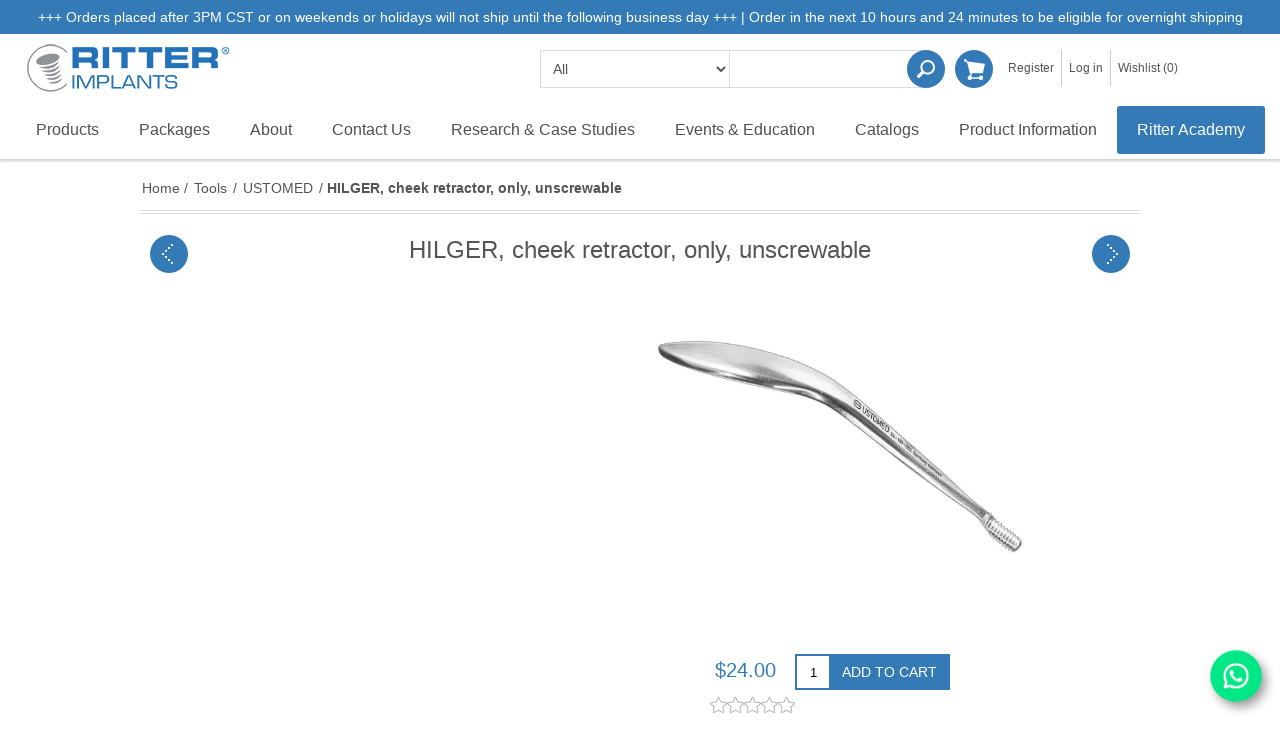

--- FILE ---
content_type: text/html; charset=utf-8
request_url: https://www.ritterimplants.com/hilger-cheek-retractor-only-unscrewable
body_size: 136355
content:
<!DOCTYPE html>
<html lang="en"  class="html-product-details-page">
<head>

        <title>HILGER, cheek retractor, only, unscrewable- ritterimplants</title>
    <meta http-equiv="Content-type" content="text/html;charset=UTF-8" />
    <meta name="description" content="Get quality, reliability, and innovation HILGER, cheek retractor, only, unscrewable RITTN-24-159-001 - the essence of Ritter&#x27;s German-made dental solutions." />
    <meta name="keywords" content="HILGER, cheek retractor, only, unscrewable, dental solutions, largest dental supplies, surgical instruments, dental surgical instruments, surgical kit, dental surgical kit, dental surgical supplies" />
    <meta name="generator" content="nopCommerce" />
    <meta name="viewport" content="width=device-width, initial-scale=1" />
    <meta name="language" content="English" />
    <meta name="robots" content="index, follow" />
    <!-- Google tag (gtag.js) -->
<script async src=https://www.googletagmanager.com/gtag/js?id=G-D1GER7PZ6P></script>
<script>
  window.dataLayer = window.dataLayer || [];
  function gtag(){dataLayer.push(arguments);}
  gtag('js', new Date());
 
  gtag('config', 'G-D1GER7PZ6P');
</script>


<meta name="google-site-verification" content="HgTsPyyC8_24Y9-QmNw302W7DQI2m_hSlHhfsfj2eGU" />



<script  type="text/javascript">

function INSERT_FUNCTION_NAME_HERE(){
  var s = document.createElement("script");
  s.type = "text/javascript";
  s.src = "https://tag.simpli.fi/sifitag/d6357300-a0eb-013b-64c0-0cc47a8ffaac";
  document.getElementsByTagName('head')[0].appendChild(s);
}
window.addEventListener("DOMContentLoaded", (event) => {
    const el = document.getElementsByClassName('welcome-to-ritter-implant');
    if (el) {
      INSERT_FUNCTION_NAME_HERE()
    }
});

</script>
<meta property="og:type" content="product" />
<meta property="og:title" content="" />
<meta property="og:description" content="" />
<meta property="og:image" content="https://www.ritterimplants.com/images/thumbs/0012167_hilger-cheek-retractor-only-unscrewable_600.webp" />
<meta property="og:image:url" content="https://www.ritterimplants.com/images/thumbs/0012167_hilger-cheek-retractor-only-unscrewable_600.webp" />
<meta property="og:url" content="https://www.ritterimplants.com/hilger-cheek-retractor-only-unscrewable" />
<meta property="og:site_name" content="Ritter Implants" />
<meta property="og:price:currency" content="USD" />
<meta property="og:brand" content="RitterImplants" />
<meta property="og:email" content="orders@ritterimplants.com" />
<meta property="og:phone_number" content="1.855.807.8111" />
<meta property="og:country-name" content="US" />
<link rel="schema.DC" href="http://purl.org/dc/elements/1.1/" />
<meta name="DC.Creator" content="Ritter Implants" >
<meta name="DC.Title" content="" >
<meta name="DC.Description" content="" >
<meta name="DC.Language" content="en" >
<meta name="DC.Source" content="https://www.ritterimplants.com/hilger-cheek-retractor-only-unscrewable" >
<meta property="twitter:card" content="summary" />
<meta property="twitter:site" content="Ritter Implants" />
<meta property="twitter:title" content="HILGER, cheek retractor, only, unscrewable" />
<meta property="twitter:description" content="" />
<meta property="twitter:image" content="https://www.ritterimplants.com/images/thumbs/0012167_hilger-cheek-retractor-only-unscrewable_600.webp" />
<meta property="twitter:url" content="https://www.ritterimplants.com/hilger-cheek-retractor-only-unscrewable" />

    


    
    <!-- Facebook Pixel Code -->
    <script>

        !function (f, b, e, v, n, t, s) {
            if (f.fbq) return;
            n = f.fbq = function () {
                n.callMethod ? n.callMethod.apply(n, arguments) : n.queue.push(arguments)
            };
            if (!f._fbq) f._fbq = n;
            n.push = n;
            n.loaded = !0;
            n.version = '2.0';
            n.agent = 'plnopcommerce';
            n.queue = [];
            t = b.createElement(e);
            t.async = !0;
            t.src = v;
            s = b.getElementsByTagName(e)[0];
            s.parentNode.insertBefore(t, s)
        }(window, document, 'script', 'https://connect.facebook.net/en_US/fbevents.js');
        
		fbq('init', '1499243314353104');

		
  function removeQueryParam(url, param) {
    const urlParts = url.split('?');
    if (urlParts.length >= 2) {
      const prefix = encodeURIComponent(param) + '=';
      const parts = urlParts[1].split(/[&;]/g);

      for (let i = parts.length; i-- > 0;) {
        if (parts[i].lastIndexOf(prefix, 0) !== -1) {
          parts.splice(i, 1);
        }
      }

      return urlParts[0] + (parts.length > 0 ? '?' + parts.join('&') : '');
    }
    return url;
  }

  const cleanedURL = removeQueryParam(window.location.href, 'q');

  fbq('track', 'PageView', {
    page_url: cleanedURL
  });


		fbq('track', 'ViewContent', {
			content_category: 'USTOMED',
			content_ids: 'RITTN-24-159-001',
			content_name: 'HILGER, cheek retractor, only, unscrewable',
			content_type: 'product',
			currency: 'USD',
			value: 24.00
		});

    </script>
    <!-- End Facebook Pixel Code -->
    <!-- Global site tag (gtag.js) - Google Analytics -->
                <script async src='https://www.googletagmanager.com/gtag/js?id=G-YG61FEV21G'></script>
                <script>
                  window.dataLayer = window.dataLayer || [];
                  function gtag(){dataLayer.push(arguments);}
                  gtag('js', new Date());

                  gtag('config', 'G-YG61FEV21G');
                  
                  
                </script>

    



    <link href="/Themes/Allure/Content/css/styles.css" rel="stylesheet" type="text/css" />
<link href="/Themes/Allure/Content/css/font-awesome.min.css" rel="stylesheet" type="text/css" />
<link href="/Themes/Allure/Content/css/tables.css" rel="stylesheet" type="text/css" />
<link href="/Themes/Allure/Content/css/mobile-only.css" rel="stylesheet" type="text/css" />
<link href="/Themes/Allure/Content/css/480.css" rel="stylesheet" type="text/css" />
<link href="/Themes/Allure/Content/css/768.css" rel="stylesheet" type="text/css" />
<link href="/Themes/Allure/Content/css/1024.css" rel="stylesheet" type="text/css" />
<link href="/Themes/Allure/Content/css/1280.css" rel="stylesheet" type="text/css" />
<link href="/Themes/Allure/Content/css/forum.css" rel="stylesheet" type="text/css" />
<link href="/Plugins/SevenSpikes.Core/Styles/perfect-scrollbar.min.css" rel="stylesheet" type="text/css" />
<link href="/Plugins/SevenSpikes.Nop.Plugins.PrevNextProduct/Themes/Allure/Content/prevnextproduct.css" rel="stylesheet" type="text/css" />
<link href="/Plugins/SevenSpikes.Nop.Plugins.CloudZoom/Themes/Allure/Content/cloud-zoom/CloudZoom.css" rel="stylesheet" type="text/css" />
<link href="/Plugins/SevenSpikes.Nop.Plugins.CloudZoom/Styles/carousel/slick-slider-1.6.0.css" rel="stylesheet" type="text/css" />
<link href="/Plugins/SevenSpikes.Nop.Plugins.CloudZoom/Themes/Allure/Content/carousel/carousel.css" rel="stylesheet" type="text/css" />
<link href="/lib_npm/magnific-popup/magnific-popup.css" rel="stylesheet" type="text/css" />
<link href="/Plugins/SevenSpikes.Nop.Plugins.InstantSearch/Themes/Allure/Content/InstantSearch.css" rel="stylesheet" type="text/css" />
<link href="/Plugins/SevenSpikes.Nop.Plugins.MegaMenu/Themes/Allure/Content/MegaMenu.css" rel="stylesheet" type="text/css" />
<link href="/Plugins/SevenSpikes.Nop.Plugins.AjaxCart/Themes/Allure/Content/ajaxCart.css" rel="stylesheet" type="text/css" />
<link href="/Plugins/SevenSpikes.Nop.Plugins.ProductRibbons/Styles/Ribbons.common.css" rel="stylesheet" type="text/css" />
<link href="/Plugins/SevenSpikes.Nop.Plugins.ProductRibbons/Themes/Allure/Content/Ribbons.css" rel="stylesheet" type="text/css" />
<link href="/Plugins/SevenSpikes.Nop.Plugins.QuickView/Themes/Allure/Content/QuickView.css" rel="stylesheet" type="text/css" />
<link href="/lib_npm/fine-uploader/fine-uploader/fine-uploader.min.css" rel="stylesheet" type="text/css" />
<link href="/Themes/Allure/Content/css/theme.custom-1.css?v=12" rel="stylesheet" type="text/css" />

    <script src="/bundles/psgr9wus379j1vi18nkp887ivrtu4zk9o_a7lgcembo.min.js"></script>

    <link rel="canonical" href="https://www.ritterimplants.com/hilger-cheek-retractor-only-unscrewable" />

    
    
    <link rel="apple-touch-icon" sizes="180x180" href="/icons/icons_0/apple-touch-icon.png"><link rel="icon" type="image/png" sizes="32x32" href="/icons/icons_0/favicon-32x32.png"><link rel="icon" type="image/png" sizes="192x192" href="/icons/icons_0/android-chrome-192x192.png"><link rel="icon" type="image/png" sizes="16x16" href="/icons/icons_0/favicon-16x16.png"><link rel="manifest" href="/icons/icons_0/site.webmanifest"><link rel="mask-icon" href="/icons/icons_0/safari-pinned-tab.svg" color="#5bbad5"><link rel="shortcut icon" href="/icons/icons_0/favicon.ico"><meta name="msapplication-TileColor" content="#2d89ef"><meta name="msapplication-TileImage" content="/icons/icons_0/mstile-144x144.png"><meta name="msapplication-config" content="/icons/icons_0/browserconfig.xml"><meta name="theme-color" content="#ffffff">
    
    <!--Powered by nopCommerce - https://www.nopCommerce.com-->
    <!-- Google Tag Manager -->
    <script>
    (function (w, d, s, l, i) {
            w[l] = w[l] || []; w[l].push({
                'gtm.start':
                    new Date().getTime(), event: 'gtm.js'
            }); var f = d.getElementsByTagName(s)[0],
                j = d.createElement(s), dl = l != 'dataLayer' ? '&l=' + l : ''; j.async = true; j.src =
                    'https://www.googletagmanager.com/gtm.js?id=' + i + dl; f.parentNode.insertBefore(j, f);
        })(window, document, 'script', 'dataLayer', 'GTM-TV9SQ9JH');</script>
    <!-- End Google Tag Manager -->
</head>
<body class="lazyload notAndroid23 none">
    <!-- Google Tag Manager (noscript) -->
    <noscript>
        <iframe src=https://www.googletagmanager.com/ns.html?id =GTM-TV9SQ9JH
                height="0" width="0" style="display:none;visibility:hidden"></iframe>
    </noscript>
    <!-- End Google Tag Manager (noscript) -->
    



<div class="ajax-loading-block-window" style="display: none">
</div>
<div id="dialog-notifications-success" title="Notification" style="display:none;">
</div>
<div id="dialog-notifications-error" title="Error" style="display:none;">
</div>
<div id="dialog-notifications-warning" title="Warning" style="display:none;">
</div>
<div id="bar-notification" class="bar-notification-container" data-close="Close">
</div>



<!--[if lte IE 8]>
    <div style="clear:both;height:59px;text-align:center;position:relative;">
        <a href="http://www.microsoft.com/windows/internet-explorer/default.aspx" target="_blank">
            <img src="/Themes/Allure/Content/images/ie_warning.jpg" height="42" width="820" alt="You are using an outdated browser. For a faster, safer browsing experience, upgrade for free today." />
        </a>
    </div>
<![endif]-->
<div class="master-wrapper-page">
    <div class="txt-slider">
    <p class="administration" style="font-size: 14px; color: #ffffff; width:100%;height:auto;max-width:100%" id="spHeader"></p>
</div>

    <div class="header">
    
    <div class="header-links-wrapper">
        <div class="header-centering">
            <div class="header-selectors-wrapper">
                
                
                
                

            </div>

        </div>
    </div>
    <div class="header-centering">
        <div class="header-logo">
            




    <a href="/" class="logo">
<img alt="Ritter Implants" src="https://www.ritterimplants.com/images/thumbs/0014854_Ritter_Implants-Shop-Header-PDF_217x57.png" width="217" height="57" />    </a>

        </div>
        <div class="desktop-header-right">
            <div class="desktop-cart">
                <div class="shopping-cart-link">
                    <a href="/cart">Shopping cart</a>
                    <div id="flyout-cart" class="flyout-cart">
    <div class="mini-shopping-cart">
        <div class="count">
You have no items in your shopping cart.        </div>
    </div>
</div>

                </div>
            </div>
            <div class="search-box store-search-box">
                <form method="get" id="small-search-box-form" action="/search">
        <input type="text" class="search-box-text" id="small-searchterms" autocomplete="off" name="q" placeholder="Search store" aria-label="Search store" />


    <select class="search-box-select" id="instant-search-categories" aria-label="search categories">
        <option value='0'>All</option>
            <option value="159">Packages</option>
            <option value="160">Tickets</option>
            <option value="188">Catalogs</option>
            <option value="189">MISC</option>
            <option value="190">Hybridge</option>
            <option value="36">Implants</option>
            <option value="1">Healing Caps</option>
            <option value="15">Impression Copings</option>
            <option value="6">CAD/CAM</option>
            <option value="11">Temporary Abutment</option>
            <option value="19">Final Abutments</option>
            <option value="3">Overdenture Abutments</option>
            <option value="39">Multi-Unit Abutments</option>
            <option value="2">Implant Analogs</option>
            <option value="42">Biologics</option>
            <option value="41">Surgical</option>
            <option value="37">Tools</option>
            <option value="106">Machines</option>
            <option value="112">Sutures</option>
            <option value="179">Dental Materials</option>
            <option value="140">Ritter Dental USA</option>
            <option value="180">Tattoo Division </option>
            <option value="181">Veterinary Division</option>
    </select>

<input type="hidden" class="instantSearchResourceElement"
       data-highlightFirstFoundElement="true"
       data-minKeywordLength="3"
       data-defaultProductSortOption="0"
       data-instantSearchUrl="/instantSearchFor"
       data-searchPageUrl="/search"
       data-searchInProductDescriptions="true"
       data-numberOfVisibleProducts="5"
       data-noResultsResourceText=" No data found." />

        <button type="submit" class="button-1 search-box-button">Search</button>
            
</form>
            </div>


            <div class="top-login">
                
<div class="header-links">
    <ul>
        
                <li><a href="/register?returnUrl=%2Fhilger-cheek-retractor-only-unscrewable" class="ico-register">Register</a></li>
            <li><a href="/login?returnUrl=%2Fhilger-cheek-retractor-only-unscrewable" class="ico-login">Log in</a></li>
            <li>
                <a href="/wishlist" class="ico-wishlist">
                    <span class="wishlist-label">Wishlist</span>
                    <span class="wishlist-qty">(0)</span>
                </a>
            </li>
        
    </ul>
        
</div>

            </div>


        </div>
        <div class="justAFixingDivBefore"></div>

    </div>
    <div class="header-menu">
        <div class="close-menu">
            <span>Close</span>
        </div>



    <ul class="mega-menu"
        data-isRtlEnabled="false"
        data-enableClickForDropDown="false">


<li class="has-sublist with-dropdown-in-grid">
        <span class="with-subcategories single-item-categories labelfornextplusbutton">Products</span>

        <div class="dropdown categories fullWidth boxes-4">
            <div class="row-wrapper">
                <div class="row"><div class="box">
                <div class="picture-title-wrap">
                    <div class="title">
                        <a href="/Implants" title="Implants">Implants</a>
                    </div>
                    <div class="picture">
                        <a href="/Implants" title="Show products in category Implants">
                            <img class="lazy" alt="Picture for category Implants" src="[data-uri]" data-original="https://www.ritterimplants.com/images/thumbs/0011523_implants_100.png" />
                        </a>
                    </div>
                </div>
                    <ul class="subcategories">


                                 <li class="subcategory-item">
                                    <a href="/spiral-sbla-implants" title="Spiral SB/LA Implants">Spiral SB/LA Implants</a>
                                </li>
                                 <li class="subcategory-item">
                                    <a href="/ri-quadro-spiral-implants-qsi" title="RI-Quadro Spiral Implants (QSI)">RI-Quadro Spiral Implants (QSI)</a>
                                </li>
                                 <li class="subcategory-item">
                                    <a href="/lamina-implant" title="Lamina&#xAE; Implant">Lamina&#xAE; Implant</a>
                                </li>
                                 <li class="subcategory-item">
                                    <a href="/fortis-implant" title="Fortis&#xAE; Implant">Fortis&#xAE; Implant</a>
                                </li>
                                 <li class="subcategory-item">
                                    <a href="/artic-implant" title="Artic&#xAE; Implant">Artic&#xAE; Implant</a>
                                </li>
                                 <li class="subcategory-item">
                                    <a href="/ios3-implant" title="iOS3&#xAE; Implant">iOS3&#xAE; Implant</a>
                                </li>
                                 <li class="subcategory-item">
                                    <a href="/zest-locator-implants" title="Zest Locator">Zest Locator</a>
                                </li>
                                 <li class="subcategory-item">
                                    <a href="/nri" title="Startanius Narrow Ridge Implants">Startanius Narrow Ridge Implants</a>
                                </li>

                      


                            <li class="subcategory-item all">
                                <a class="view-all" href="/Implants" title="View All">
                                    View All
                                </a>
                            </li>
                    </ul>
                </div><div class="box">
                <div class="picture-title-wrap">
                    <div class="title">
                        <a href="/Healing-Caps" title="Healing Caps">Healing Caps</a>
                    </div>
                    <div class="picture">
                        <a href="/Healing-Caps" title="Show products in category Healing Caps">
                            <img class="lazy" alt="Picture for category Healing Caps" src="[data-uri]" data-original="https://www.ritterimplants.com/images/thumbs/0011522_healing-caps_100.png" />
                        </a>
                    </div>
                </div>
                              <ul class="subcategories">
                                  <li class="subcategory-item">
                                    <a href="/Healing-Caps" title="Healing Caps">Healing Caps</a>
                                </li>
                                    </ul>
                </div><div class="box">
                <div class="picture-title-wrap">
                    <div class="title">
                        <a href="/Impression-Copings" title="Impression Copings">Impression Copings</a>
                    </div>
                    <div class="picture">
                        <a href="/Impression-Copings" title="Show products in category Impression Copings">
                            <img class="lazy" alt="Picture for category Impression Copings" src="[data-uri]" data-original="https://www.ritterimplants.com/images/thumbs/0000208_impression-copings_100.png" />
                        </a>
                    </div>
                </div>
                    <ul class="subcategories">

                                  <li class="subcategory-item">
                                    <a href="/Impression-Copings" title="Impression Copings">Impression Copings</a>
                                </li>

                                 <li class="subcategory-item">
                                    <a href="/impression-copings-screws" title="Impression Copings Screws">Impression Copings Screws</a>
                                </li>

                      


                    </ul>
                </div><div class="box">
                <div class="picture-title-wrap">
                    <div class="title">
                        <a href="/CAD-CAM" title="CAD/CAM">CAD/CAM</a>
                    </div>
                    <div class="picture">
                        <a href="/CAD-CAM" title="Show products in category CAD/CAM">
                            <img class="lazy" alt="Picture for category CAD/CAM" src="[data-uri]" data-original="https://www.ritterimplants.com/images/thumbs/0011524_cadcam_100.png" />
                        </a>
                    </div>
                </div>
                    <ul class="subcategories">


                                 <li class="subcategory-item">
                                    <a href="/Ti-Base" title="Ti-Base">Ti-Base</a>
                                </li>
                                 <li class="subcategory-item">
                                    <a href="/Premilled" title="Premilled">Premilled</a>
                                </li>
                                 <li class="subcategory-item">
                                    <a href="/Scan-Body" title="Scan Body">Scan Body</a>
                                </li>
                                 <li class="subcategory-item">
                                    <a href="/cadcam-accessories" title="CAD/CAM Accessories">CAD/CAM Accessories</a>
                                </li>

                      


                    </ul>
                </div></div><div class="row"><div class="box">
                <div class="picture-title-wrap">
                    <div class="title">
                        <a href="/Temporary-Abutment" title="Temporary Abutment">Temporary Abutment</a>
                    </div>
                    <div class="picture">
                        <a href="/Temporary-Abutment" title="Show products in category Temporary Abutment">
                            <img class="lazy" alt="Picture for category Temporary Abutment" src="[data-uri]" data-original="https://www.ritterimplants.com/images/thumbs/0000210_temporary-abutment_100.png" />
                        </a>
                    </div>
                </div>
                    <ul class="subcategories">


                                 <li class="subcategory-item">
                                    <a href="/peek" title="Peek Abutments">Peek Abutments</a>
                                </li>
                                 <li class="subcategory-item">
                                    <a href="/titanium" title="Titanium Abutments">Titanium Abutments</a>
                                </li>
                                 <li class="subcategory-item">
                                    <a href="/Temporary-Abutment-Accessories" title="Temporary Abutment - Accessories">Temporary Abutment - Accessories</a>
                                </li>

                      


                    </ul>
                </div><div class="box">
                <div class="picture-title-wrap">
                    <div class="title">
                        <a href="/Final-Abutments" title="Final Abutments">Final Abutments</a>
                    </div>
                    <div class="picture">
                        <a href="/Final-Abutments" title="Show products in category Final Abutments">
                            <img class="lazy" alt="Picture for category Final Abutments" src="[data-uri]" data-original="https://www.ritterimplants.com/images/thumbs/0012656_final-abutments_100.png" />
                        </a>
                    </div>
                </div>
                    <ul class="subcategories">


                                 <li class="subcategory-item">
                                    <a href="/All-In-One-Pick-Up-Transfer" title="All In One Pick Up Transfer">All In One Pick Up Transfer</a>
                                </li>
                                 <li class="subcategory-item">
                                    <a href="/All-In-One-Pick-Up-Transfer-Accessories" title="All In One Pick Up Transfer Accessories">All In One Pick Up Transfer Accessories</a>
                                </li>
                                 <li class="subcategory-item">
                                    <a href="/contoured-titanium-abutments" title="Contoured Titanium Abutments">Contoured Titanium Abutments</a>
                                </li>
                                 <li class="subcategory-item">
                                    <a href="/prepable-titanium-abutments" title="Prepable Titanium Abutments">Prepable Titanium Abutments</a>
                                </li>
                                 <li class="subcategory-item">
                                    <a href="/Castable" title="Castable">Castable</a>
                                </li>
                                 <li class="subcategory-item">
                                    <a href="/Castable-Accessories" title="Castable Accessories">Castable Accessories</a>
                                </li>
                                 <li class="subcategory-item">
                                    <a href="/Zirconium-Abutments" title="Zirconium Abutments">Zirconium Abutments</a>
                                </li>
                                 <li class="subcategory-item">
                                    <a href="/final-abutment-screws" title="Final Abutment Screws">Final Abutment Screws</a>
                                </li>

                      


                    </ul>
                </div><div class="box">
                <div class="picture-title-wrap">
                    <div class="title">
                        <a href="/overdenture-abutments" title="Overdenture Abutments">Overdenture Abutments</a>
                    </div>
                    <div class="picture">
                        <a href="/overdenture-abutments" title="Show products in category Overdenture Abutments">
                            <img class="lazy" alt="Picture for category Overdenture Abutments" src="[data-uri]" data-original="https://www.ritterimplants.com/images/thumbs/0011525_overdenture-abutments_100.png" />
                        </a>
                    </div>
                </div>
                    <ul class="subcategories">


                                 <li class="subcategory-item">
                                    <a href="/Clicq-Overdenture-Removable" title="Clicq&#x2122; Overdenture (Removable)">Clicq&#x2122; Overdenture (Removable)</a>
                                </li>
                                 <li class="subcategory-item">
                                    <a href="/Clicq-Overdenture-Removable-Accessories" title="Clicq&#x2122; Overdenture (Removable) Accessories">Clicq&#x2122; Overdenture (Removable) Accessories</a>
                                </li>
                                 <li class="subcategory-item">
                                    <a href="/Zest-LOCATOR" title="Zest LOCATOR&#xAE;">Zest LOCATOR&#xAE;</a>
                                </li>
                                 <li class="subcategory-item">
                                    <a href="/ZEST-LOCATOR-Accessories" title="Zest LOCATOR&#xAE; Accessories">Zest LOCATOR&#xAE; Accessories</a>
                                </li>
                                 <li class="subcategory-item">
                                    <a href="/Ball-Attachments" title="Ball Attachments">Ball Attachments</a>
                                </li>
                                 <li class="subcategory-item">
                                    <a href="/Ball-Attachment-Accessories" title="Ball Attachment Accessories">Ball Attachment Accessories</a>
                                </li>

                      


                    </ul>
                </div><div class="box">
                <div class="picture-title-wrap">
                    <div class="title">
                        <a href="/Multi-Unit-Abutments" title="Multi-Unit Abutments">Multi-Unit Abutments</a>
                    </div>
                    <div class="picture">
                        <a href="/Multi-Unit-Abutments" title="Show products in category Multi-Unit Abutments">
                            <img class="lazy" alt="Picture for category Multi-Unit Abutments" src="[data-uri]" data-original="https://www.ritterimplants.com/images/thumbs/0014614_multi-unit-abutments_100.png" />
                        </a>
                    </div>
                </div>
                    <ul class="subcategories">


                                 <li class="subcategory-item">
                                    <a href="/Multi-Unit-Screw-Receiving" title="Multi-Unit (Screw Receiving)">Multi-Unit (Screw Receiving)</a>
                                </li>
                                 <li class="subcategory-item">
                                    <a href="/multi-unit-screw-receiving-kit" title="Multi-Unit (Screw Receiving) Kit">Multi-Unit (Screw Receiving) Kit</a>
                                </li>
                                 <li class="subcategory-item">
                                    <a href="/Multi-Unit-Screw-Receiving-Accessories" title="Multi-Unit (Screw Receiving) Accessories">Multi-Unit (Screw Receiving) Accessories</a>
                                </li>
                                 <li class="subcategory-item">
                                    <a href="/multi-unit-screw-receiving-screws" title="Multi-Unit (Screw Receiving) Screws">Multi-Unit (Screw Receiving) Screws</a>
                                </li>
                                 <li class="subcategory-item">
                                    <a href="/multi-unit-multi-bar-screw-receiving" title="Multi-Unit Multi Bar (Screw Receiving)">Multi-Unit Multi Bar (Screw Receiving)</a>
                                </li>

                      


                    </ul>
                </div></div><div class="row"><div class="box">
                <div class="picture-title-wrap">
                    <div class="title">
                        <a href="/Implant-Analogs" title="Implant Analogs">Implant Analogs</a>
                    </div>
                    <div class="picture">
                        <a href="/Implant-Analogs" title="Show products in category Implant Analogs">
                            <img class="lazy" alt="Picture for category Implant Analogs" src="[data-uri]" data-original="https://www.ritterimplants.com/images/thumbs/0011526_implant-analogs_100.png" />
                        </a>
                    </div>
                </div>
                              <ul class="subcategories">
                                  <li class="subcategory-item">
                                    <a href="/Implant-Analogs" title="Implant Analogs">Implant Analogs</a>
                                </li>
                                    </ul>
                </div><div class="box">
                <div class="picture-title-wrap">
                    <div class="title">
                        <a href="/ritter-biologics-purgo-particulate" title="Biologics">Biologics</a>
                    </div>
                    <div class="picture">
                        <a href="/ritter-biologics-purgo-particulate" title="Show products in category Biologics">
                            <img class="lazy" alt="Picture for category Biologics" src="[data-uri]" data-original="https://www.ritterimplants.com/images/thumbs/0013003_biologics_100.png" />
                        </a>
                    </div>
                </div>
                    <ul class="subcategories">


                                 <li class="subcategory-item">
                                    <a href="/purgo-bone-graft" title="Purgo">Purgo</a>
                                </li>
                                 <li class="subcategory-item">
                                    <a href="/amniotic" title="Amniotic">Amniotic</a>
                                </li>
                                 <li class="subcategory-item">
                                    <a href="/dermal" title="Dermal">Dermal</a>
                                </li>
                                 <li class="subcategory-item">
                                    <a href="/fibers" title="Fibers">Fibers</a>
                                </li>
                                 <li class="subcategory-item">
                                    <a href="/particulate" title="Particulate">Particulate</a>
                                </li>
                                 <li class="subcategory-item">
                                    <a href="/putty" title="Putty">Putty</a>
                                </li>
                                 <li class="subcategory-item">
                                    <a href="/collagen" title="Collagen">Collagen</a>
                                </li>
                                 <li class="subcategory-item">
                                    <a href="/membrane" title="Membrane">Membrane</a>
                                </li>

                      


                    </ul>
                </div><div class="box">
                <div class="picture-title-wrap">
                    <div class="title">
                        <a href="/Surgical" title="Surgical">Surgical</a>
                    </div>
                    <div class="picture">
                        <a href="/Surgical" title="Show products in category Surgical">
                            <img class="lazy" alt="Picture for category Surgical" src="[data-uri]" data-original="https://www.ritterimplants.com/images/thumbs/0011596_surgical_100.png" />
                        </a>
                    </div>
                </div>
                    <ul class="subcategories">


                                 <li class="subcategory-item">
                                    <a href="/surgical-kit" title="Surgical Kit">Surgical Kit</a>
                                </li>
                                 <li class="subcategory-item">
                                    <a href="/surgical-drills-burs" title="Surgical Drills &amp; Burs">Surgical Drills &amp; Burs</a>
                                </li>
                                 <li class="subcategory-item">
                                    <a href="/surgical-instruments" title="Surgical Instruments">Surgical Instruments</a>
                                </li>

                      


                    </ul>
                </div><div class="box">
                <div class="picture-title-wrap">
                    <div class="title">
                        <a href="/tools" title="Tools">Tools</a>
                    </div>
                    <div class="picture">
                        <a href="/tools" title="Show products in category Tools">
                            <img class="lazy" alt="Picture for category Tools" src="[data-uri]" data-original="https://www.ritterimplants.com/images/thumbs/0012636_tools_100.png" />
                        </a>
                    </div>
                </div>
                    <ul class="subcategories">


                                 <li class="subcategory-item">
                                    <a href="/ustomed-dental-instruments" title="USTOMED">USTOMED</a>
                                </li>
                                 <li class="subcategory-item">
                                    <a href="/laschal-dental-instruments-and-tools" title="LASCHAL">LASCHAL</a>
                                </li>
                                 <li class="subcategory-item">
                                    <a href="/extractor-kit" title="Extractor Kit">Extractor Kit</a>
                                </li>
                                 <li class="subcategory-item">
                                    <a href="/abutment-gauge" title="Abutment Gauge">Abutment Gauge</a>
                                </li>

                      


                    </ul>
                </div></div><div class="row"><div class="box">
                <div class="picture-title-wrap">
                    <div class="title">
                        <a href="/machines" title="Machines">Machines</a>
                    </div>
                    <div class="picture">
                        <a href="/machines" title="Show products in category Machines">
                            <img class="lazy" alt="Picture for category Machines" src="[data-uri]" data-original="https://www.ritterimplants.com/images/thumbs/0012594_machines_100.png" />
                        </a>
                    </div>
                </div>
                    <ul class="subcategories">


                                 <li class="subcategory-item">
                                    <a href="/isq-implants-stability-quotient-multipegs-2" title="ISQ (Implants Stability Quotient) MultiPegs">ISQ (Implants Stability Quotient) MultiPegs</a>
                                </li>
                                 <li class="subcategory-item">
                                    <a href="/implant-motor" title="Implant Motor">Implant Motor</a>
                                </li>
                                 <li class="subcategory-item">
                                    <a href="/implant-motor-accessories" title="Implant Motor Accessories">Implant Motor Accessories</a>
                                </li>
                                 <li class="subcategory-item">
                                    <a href="/isq-implants-stability-quotient" title="ISQ (Implants Stability Quotient)">ISQ (Implants Stability Quotient)</a>
                                </li>
                                 <li class="subcategory-item">
                                    <a href="/isq-implants-stability-quotient-multipegs" title="ISQ Accessories">ISQ Accessories</a>
                                </li>
                                 <li class="subcategory-item">
                                    <a href="/piezoelectric-bone-surgery" title="PiezoElectric Bone Surgery">PiezoElectric Bone Surgery</a>
                                </li>
                                 <li class="subcategory-item">
                                    <a href="/woodpecker-piezoelectric-bone-surgery-accessories" title="PiezoElectric Bone Surgery Accessories">PiezoElectric Bone Surgery Accessories</a>
                                </li>
                                 <li class="subcategory-item">
                                    <a href="/mk-dent" title="MK-dent">MK-dent</a>
                                </li>

                      


                            <li class="subcategory-item all">
                                <a class="view-all" href="/machines" title="View All">
                                    View All
                                </a>
                            </li>
                    </ul>
                </div><div class="box">
                <div class="picture-title-wrap">
                    <div class="title">
                        <a href="/sutures" title="Sutures">Sutures</a>
                    </div>
                    <div class="picture">
                        <a href="/sutures" title="Show products in category Sutures">
                            <img class="lazy" alt="Picture for category Sutures" src="[data-uri]" data-original="https://www.ritterimplants.com/images/thumbs/0012931_sutures_100.png" />
                        </a>
                    </div>
                </div>
                    <ul class="subcategories">


                                 <li class="subcategory-item">
                                    <a href="/monoglyc-sutures" title="Monoglyc">Monoglyc</a>
                                </li>

                      


                    </ul>
                </div><div class="box">
                <div class="picture-title-wrap">
                    <div class="title">
                        <a href="/dental-materials-zest-dentakote" title="Dental Materials">Dental Materials</a>
                    </div>
                    <div class="picture">
                        <a href="/dental-materials-zest-dentakote" title="Show products in category Dental Materials">
                            <img class="lazy" alt="Picture for category Dental Materials" src="[data-uri]" data-original="https://www.ritterimplants.com/images/thumbs/0013377_dental-materials_100.png" />
                        </a>
                    </div>
                </div>
                </div><div class="box">
                <div class="picture-title-wrap">
                    <div class="title">
                        <a href="/ritter-dental-usa-2" title="Ritter Dental USA">Ritter Dental USA</a>
                    </div>
                    <div class="picture">
                        <a href="/ritter-dental-usa-2" title="Show products in category Ritter Dental USA">
                            <img class="lazy" alt="Picture for category Ritter Dental USA" src="[data-uri]" data-original="https://www.ritterimplants.com/images/thumbs/0010888_ritter-dental-usa_100.png" />
                        </a>
                    </div>
                </div>
                    <ul class="subcategories">


                                 <li class="subcategory-item">
                                    <a href="/imaging" title="Imaging">Imaging</a>
                                </li>
                                 <li class="subcategory-item">
                                    <a href="/accessories" title="Accessories">Accessories</a>
                                </li>
                                 <li class="subcategory-item">
                                    <a href="/spare-parts" title="Spare Parts">Spare Parts</a>
                                </li>

                      


                    </ul>
                </div></div>
            </div>

        </div>

</li>

<li class=" has-sublist">

    <a href="#" class="with-subcategories" title="Packages" ><span> Packages</span></a>

        <div class="plus-button"></div>
        <div class="sublist-wrap">
            <ul class="sublist">
                <li class="back-button">
                    <span>Back</span>
                </li>


<li class=" ">

    <a href="https://www.ritterimplants.com/implant-essentials-package-2024" class="" title="Implant Essentials Package" ><span> Implant Essentials Package</span></a>

</li>



<li class=" ">

    <a href="https://www.ritterimplants.com/all-on-x-package" class="" title="All-on-X Package" ><span> All-on-X Package</span></a>

</li>



<li class=" ">

    <a href="/30-implants-package" class="" title="30 Implants Package" ><span> 30 Implants Package</span></a>

</li>



<li class=" ">

    <a href="https://www.ritterimplants.com/30-implants-plus" class="" title="30 Implants Plus Package" ><span> 30 Implants Plus Package</span></a>

</li>



<li class=" ">

    <a href="/30-implants-package-loocid-bone-blade-2" class="" title="30 Implants Package Loocid Bone Blade" ><span> 30 Implants Package Loocid Bone Blade</span></a>

</li>

            </ul>
        </div>
</li>



<li class=" has-sublist">

    <a href="#" class="with-subcategories" title="About" ><span> About</span></a>

        <div class="plus-button"></div>
        <div class="sublist-wrap">
            <ul class="sublist">
                <li class="back-button">
                    <span>Back</span>
                </li>


<li class=" ">

    <a href="/about-us" class="" title="About Ritter Implants" ><span> About Ritter Implants</span></a>

</li>



<li class=" ">

    <a href="/images/uploaded/Catalog/Reasons for Ritter Implants_I22-0033-2501EN.pdf" class="" title="Reasons for Ritter Implants" ><span> Reasons for Ritter Implants</span></a>

</li>



<li class=" ">

    <a href="/advisory-board" class="" title="Advisory Board" ><span> Advisory Board</span></a>

</li>

            </ul>
        </div>
</li>



<li class=" ">

    <a href="/contactus" class="" title="Contact Us" ><span> Contact Us</span></a>

</li>



<li class=" ">

    <a href="/research-case-studies" class="" title="Research &amp; Case Studies" ><span> Research &amp; Case Studies</span></a>

</li>



<li class=" ">

    <a href="/events-and-education" class="" title="Events &amp; Education" ><span> Events &amp; Education</span></a>

</li>



<li class=" ">

    <a href="/catalog" class="" title="Catalogs" ><span> Catalogs</span></a>

</li>



<li class=" has-sublist">

    <a href="#" class="with-subcategories" title="Product Information" ><span> Product Information</span></a>

        <div class="plus-button"></div>
        <div class="sublist-wrap">
            <ul class="sublist">
                <li class="back-button">
                    <span>Back</span>
                </li>


<li class=" ">

    <a href="/implant-libraries" class="" title="Libraries" ><span> Libraries</span></a>

</li>



<li class=" ">

    <a href="/images/uploaded/Risk-Minimization_Ritter_Implants_I22-0004-2501.pdf" class="" title="Risk-Minimization"  target="_blank" ><span> Risk-Minimization</span></a>

</li>



<li class=" ">

    <a href="https://ritterimplants.de/wp-content/uploads/2026/01/I30-0109_Annex-1_2-Failure-Form-2026-01-09.pdf" class="" title="Failure Form"  target="_blank" ><span> Failure Form</span></a>

</li>



<li class=" ">

    <a href="/certificate" class="" title="Certificates" ><span> Certificates</span></a>

</li>



<li class=" ">

    <a href="/instructions-for-use" class="" title="Instructions For Use" ><span> Instructions For Use</span></a>

</li>



<li class=" ">

    <a href="/images/uploaded/Ritter_ImplantCard_EN_25.00.00.pdf" class="" title="Implant Card"  target="_blank" ><span> Implant Card</span></a>

</li>



<li class=" ">

    <a href="/videos-and-tutorials" class="" title="Videos and Tutorials" ><span> Videos and Tutorials</span></a>

</li>



<li class=" ">

    <a href="/training-materials-how-to-prevent-non-osseointegration" class="" title="Training Materials" ><span> Training Materials</span></a>

</li>

            </ul>
        </div>
</li>



<li class="highlight-link ">

    <a href="https://www.ritteracademy.com" class="" title="Ritter Academy"  target="_blank" ><span> Ritter Academy</span></a>

</li>


        
    </ul>
    <div class="menu-title"><span>Menu</span></div>
    <ul class="mega-menu-responsive">


<li class="has-sublist">

        <span class="with-subcategories single-item-categories labelfornextplusbutton">Products</span>

        <div class="plus-button"></div>
        <div class="sublist-wrap">
            <ul class="sublist">
                <li class="back-button">
                    <span>Back</span>
                </li>
                
        <li class="has-sublist">
            <a href="/Implants" title="Implants" class="with-subcategories">Implants</a>
            <div class="plus-button"></div>
            <div class="sublist-wrap">
                <ul class="sublist">
                    <li class="back-button">
                        <span>Back</span>
                    </li>
                    
        <li>
            <a class="lastLevelCategory" href="/spiral-sbla-implants" title="Spiral SB/LA Implants">Spiral SB/LA Implants</a>
        </li>
        <li>
            <a class="lastLevelCategory" href="/ri-quadro-spiral-implants-qsi" title="RI-Quadro Spiral Implants (QSI)">RI-Quadro Spiral Implants (QSI)</a>
        </li>
        <li>
            <a class="lastLevelCategory" href="/lamina-implant" title="Lamina&#xAE; Implant">Lamina&#xAE; Implant</a>
        </li>
        <li>
            <a class="lastLevelCategory" href="/fortis-implant" title="Fortis&#xAE; Implant">Fortis&#xAE; Implant</a>
        </li>
        <li>
            <a class="lastLevelCategory" href="/artic-implant" title="Artic&#xAE; Implant">Artic&#xAE; Implant</a>
        </li>
        <li>
            <a class="lastLevelCategory" href="/ios3-implant" title="iOS3&#xAE; Implant">iOS3&#xAE; Implant</a>
        </li>
        <li>
            <a class="lastLevelCategory" href="/zest-locator-implants" title="Zest Locator">Zest Locator</a>
        </li>
        <li>
            <a class="lastLevelCategory" href="/nri" title="Startanius Narrow Ridge Implants">Startanius Narrow Ridge Implants</a>
        </li>


                        <li>
                            <a class="view-all" href="/Implants" title="View All">
                                View All
                            </a>
                        </li>
                </ul>
            </div>
        </li>
        <li>
            <a class="lastLevelCategory" href="/Healing-Caps" title="Healing Caps">Healing Caps</a>
        </li>
        <li class="has-sublist">
            <a href="/Impression-Copings" title="Impression Copings" class="with-subcategories">Impression Copings</a>
            <div class="plus-button"></div>
            <div class="sublist-wrap">
                <ul class="sublist">
                    <li class="back-button">
                        <span>Back</span>
                    </li>
                    
        <li>
            <a class="lastLevelCategory" href="/impression-copings-screws" title="Impression Copings Screws">Impression Copings Screws</a>
        </li>


                </ul>
            </div>
        </li>
        <li class="has-sublist">
            <a href="/CAD-CAM" title="CAD/CAM" class="with-subcategories">CAD/CAM</a>
            <div class="plus-button"></div>
            <div class="sublist-wrap">
                <ul class="sublist">
                    <li class="back-button">
                        <span>Back</span>
                    </li>
                    
        <li>
            <a class="lastLevelCategory" href="/Ti-Base" title="Ti-Base">Ti-Base</a>
        </li>
        <li>
            <a class="lastLevelCategory" href="/Premilled" title="Premilled">Premilled</a>
        </li>
        <li>
            <a class="lastLevelCategory" href="/Scan-Body" title="Scan Body">Scan Body</a>
        </li>
        <li>
            <a class="lastLevelCategory" href="/cadcam-accessories" title="CAD/CAM Accessories">CAD/CAM Accessories</a>
        </li>


                </ul>
            </div>
        </li>
        <li class="has-sublist">
            <a href="/Temporary-Abutment" title="Temporary Abutment" class="with-subcategories">Temporary Abutment</a>
            <div class="plus-button"></div>
            <div class="sublist-wrap">
                <ul class="sublist">
                    <li class="back-button">
                        <span>Back</span>
                    </li>
                    
        <li>
            <a class="lastLevelCategory" href="/peek" title="Peek Abutments">Peek Abutments</a>
        </li>
        <li>
            <a class="lastLevelCategory" href="/titanium" title="Titanium Abutments">Titanium Abutments</a>
        </li>
        <li>
            <a class="lastLevelCategory" href="/Temporary-Abutment-Accessories" title="Temporary Abutment - Accessories">Temporary Abutment - Accessories</a>
        </li>


                </ul>
            </div>
        </li>
        <li class="has-sublist">
            <a href="/Final-Abutments" title="Final Abutments" class="with-subcategories">Final Abutments</a>
            <div class="plus-button"></div>
            <div class="sublist-wrap">
                <ul class="sublist">
                    <li class="back-button">
                        <span>Back</span>
                    </li>
                    
        <li>
            <a class="lastLevelCategory" href="/All-In-One-Pick-Up-Transfer" title="All In One Pick Up Transfer">All In One Pick Up Transfer</a>
        </li>
        <li>
            <a class="lastLevelCategory" href="/All-In-One-Pick-Up-Transfer-Accessories" title="All In One Pick Up Transfer Accessories">All In One Pick Up Transfer Accessories</a>
        </li>
        <li>
            <a class="lastLevelCategory" href="/contoured-titanium-abutments" title="Contoured Titanium Abutments">Contoured Titanium Abutments</a>
        </li>
        <li>
            <a class="lastLevelCategory" href="/prepable-titanium-abutments" title="Prepable Titanium Abutments">Prepable Titanium Abutments</a>
        </li>
        <li>
            <a class="lastLevelCategory" href="/Castable" title="Castable">Castable</a>
        </li>
        <li>
            <a class="lastLevelCategory" href="/Castable-Accessories" title="Castable Accessories">Castable Accessories</a>
        </li>
        <li>
            <a class="lastLevelCategory" href="/Zirconium-Abutments" title="Zirconium Abutments">Zirconium Abutments</a>
        </li>
        <li>
            <a class="lastLevelCategory" href="/final-abutment-screws" title="Final Abutment Screws">Final Abutment Screws</a>
        </li>


                </ul>
            </div>
        </li>
        <li class="has-sublist">
            <a href="/overdenture-abutments" title="Overdenture Abutments" class="with-subcategories">Overdenture Abutments</a>
            <div class="plus-button"></div>
            <div class="sublist-wrap">
                <ul class="sublist">
                    <li class="back-button">
                        <span>Back</span>
                    </li>
                    
        <li>
            <a class="lastLevelCategory" href="/Clicq-Overdenture-Removable" title="Clicq&#x2122; Overdenture (Removable)">Clicq&#x2122; Overdenture (Removable)</a>
        </li>
        <li>
            <a class="lastLevelCategory" href="/Clicq-Overdenture-Removable-Accessories" title="Clicq&#x2122; Overdenture (Removable) Accessories">Clicq&#x2122; Overdenture (Removable) Accessories</a>
        </li>
        <li>
            <a class="lastLevelCategory" href="/Zest-LOCATOR" title="Zest LOCATOR&#xAE;">Zest LOCATOR&#xAE;</a>
        </li>
        <li>
            <a class="lastLevelCategory" href="/ZEST-LOCATOR-Accessories" title="Zest LOCATOR&#xAE; Accessories">Zest LOCATOR&#xAE; Accessories</a>
        </li>
        <li>
            <a class="lastLevelCategory" href="/Ball-Attachments" title="Ball Attachments">Ball Attachments</a>
        </li>
        <li>
            <a class="lastLevelCategory" href="/Ball-Attachment-Accessories" title="Ball Attachment Accessories">Ball Attachment Accessories</a>
        </li>


                </ul>
            </div>
        </li>
        <li class="has-sublist">
            <a href="/Multi-Unit-Abutments" title="Multi-Unit Abutments" class="with-subcategories">Multi-Unit Abutments</a>
            <div class="plus-button"></div>
            <div class="sublist-wrap">
                <ul class="sublist">
                    <li class="back-button">
                        <span>Back</span>
                    </li>
                    
        <li>
            <a class="lastLevelCategory" href="/Multi-Unit-Screw-Receiving" title="Multi-Unit (Screw Receiving)">Multi-Unit (Screw Receiving)</a>
        </li>
        <li>
            <a class="lastLevelCategory" href="/multi-unit-screw-receiving-kit" title="Multi-Unit (Screw Receiving) Kit">Multi-Unit (Screw Receiving) Kit</a>
        </li>
        <li>
            <a class="lastLevelCategory" href="/Multi-Unit-Screw-Receiving-Accessories" title="Multi-Unit (Screw Receiving) Accessories">Multi-Unit (Screw Receiving) Accessories</a>
        </li>
        <li>
            <a class="lastLevelCategory" href="/multi-unit-screw-receiving-screws" title="Multi-Unit (Screw Receiving) Screws">Multi-Unit (Screw Receiving) Screws</a>
        </li>
        <li>
            <a class="lastLevelCategory" href="/multi-unit-multi-bar-screw-receiving" title="Multi-Unit Multi Bar (Screw Receiving)">Multi-Unit Multi Bar (Screw Receiving)</a>
        </li>


                </ul>
            </div>
        </li>
        <li>
            <a class="lastLevelCategory" href="/Implant-Analogs" title="Implant Analogs">Implant Analogs</a>
        </li>
        <li class="has-sublist">
            <a href="/ritter-biologics-purgo-particulate" title="Biologics" class="with-subcategories">Biologics</a>
            <div class="plus-button"></div>
            <div class="sublist-wrap">
                <ul class="sublist">
                    <li class="back-button">
                        <span>Back</span>
                    </li>
                    
        <li class="has-sublist">
            <a href="/purgo-bone-graft" title="Purgo" class="with-subcategories">Purgo</a>
            <div class="plus-button"></div>
            <div class="sublist-wrap">
                <ul class="sublist">
                    <li class="back-button">
                        <span>Back</span>
                    </li>
                    
        <li>
            <a class="lastLevelCategory" href="/natural-bone-graft-vials" title="Natural Bone Graft - Vials">Natural Bone Graft - Vials</a>
        </li>
        <li>
            <a class="lastLevelCategory" href="/natural-bone-graft-syringe" title="Natural Bone Graft - Syringe">Natural Bone Graft - Syringe</a>
        </li>
        <li>
            <a class="lastLevelCategory" href="/collagen-blocks" title="Collagen - Blocks">Collagen - Blocks</a>
        </li>


                </ul>
            </div>
        </li>
        <li>
            <a class="lastLevelCategory" href="/amniotic" title="Amniotic">Amniotic</a>
        </li>
        <li>
            <a class="lastLevelCategory" href="/dermal" title="Dermal">Dermal</a>
        </li>
        <li>
            <a class="lastLevelCategory" href="/fibers" title="Fibers">Fibers</a>
        </li>
        <li>
            <a class="lastLevelCategory" href="/particulate" title="Particulate">Particulate</a>
        </li>
        <li>
            <a class="lastLevelCategory" href="/putty" title="Putty">Putty</a>
        </li>
        <li>
            <a class="lastLevelCategory" href="/collagen" title="Collagen">Collagen</a>
        </li>
        <li>
            <a class="lastLevelCategory" href="/membrane" title="Membrane">Membrane</a>
        </li>


                </ul>
            </div>
        </li>
        <li class="has-sublist">
            <a href="/Surgical" title="Surgical" class="with-subcategories">Surgical</a>
            <div class="plus-button"></div>
            <div class="sublist-wrap">
                <ul class="sublist">
                    <li class="back-button">
                        <span>Back</span>
                    </li>
                    
        <li>
            <a class="lastLevelCategory" href="/surgical-kit" title="Surgical Kit">Surgical Kit</a>
        </li>
        <li>
            <a class="lastLevelCategory" href="/surgical-drills-burs" title="Surgical Drills &amp; Burs">Surgical Drills &amp; Burs</a>
        </li>
        <li>
            <a class="lastLevelCategory" href="/surgical-instruments" title="Surgical Instruments">Surgical Instruments</a>
        </li>


                </ul>
            </div>
        </li>
        <li class="has-sublist">
            <a href="/tools" title="Tools" class="with-subcategories">Tools</a>
            <div class="plus-button"></div>
            <div class="sublist-wrap">
                <ul class="sublist">
                    <li class="back-button">
                        <span>Back</span>
                    </li>
                    
        <li class="has-sublist">
            <a href="/ustomed-dental-instruments" title="USTOMED" class="with-subcategories">USTOMED</a>
            <div class="plus-button"></div>
            <div class="sublist-wrap">
                <ul class="sublist">
                    <li class="back-button">
                        <span>Back</span>
                    </li>
                    
        <li>
            <a class="lastLevelCategory" href="/ustomed-impression-trays" title="Impression trays">Impression trays</a>
        </li>
        <li>
            <a class="lastLevelCategory" href="/ustomed-suction-cannuals" title="Suction cannuals">Suction cannuals</a>
        </li>
        <li>
            <a class="lastLevelCategory" href="/ustomed-scalpels-and-periotomes" title="Scalpels and Periotomes">Scalpels and Periotomes</a>
        </li>
        <li>
            <a class="lastLevelCategory" href="/ustomed-scissors" title="Scissors">Scissors</a>
        </li>
        <li>
            <a class="lastLevelCategory" href="/ustomed-micro-instruments" title="Extraction forceps">Extraction forceps</a>
        </li>
        <li>
            <a class="lastLevelCategory" href="/ustomed-tweezers" title="Tweezers">Tweezers</a>
        </li>
        <li>
            <a class="lastLevelCategory" href="/ustomed-neelde-holders" title="Neelde Holders">Neelde Holders</a>
        </li>
        <li>
            <a class="lastLevelCategory" href="/ustomed-woundcheek-retractors" title="Wound/Cheek Retractors">Wound/Cheek Retractors</a>
        </li>


                        <li>
                            <a class="view-all" href="/ustomed-dental-instruments" title="View All">
                                View All
                            </a>
                        </li>
                </ul>
            </div>
        </li>
        <li class="has-sublist">
            <a href="/laschal-dental-instruments-and-tools" title="LASCHAL" class="with-subcategories">LASCHAL</a>
            <div class="plus-button"></div>
            <div class="sublist-wrap">
                <ul class="sublist">
                    <li class="back-button">
                        <span>Back</span>
                    </li>
                    
        <li>
            <a class="lastLevelCategory" href="/laschal-needle-holders-suturing" title="Needle Holders">Needle Holders</a>
        </li>
        <li>
            <a class="lastLevelCategory" href="/laschal-forceps" title="Forceps">Forceps</a>
        </li>
        <li>
            <a class="lastLevelCategory" href="/lasschal-scissors" title="Scissors">Scissors</a>
        </li>
        <li>
            <a class="lastLevelCategory" href="/laschal-retractors" title="Retractors and Periotomes">Retractors and Periotomes</a>
        </li>
        <li>
            <a class="lastLevelCategory" href="/laschal-endo" title="Endo">Endo</a>
        </li>


                </ul>
            </div>
        </li>
        <li>
            <a class="lastLevelCategory" href="/extractor-kit" title="Extractor Kit">Extractor Kit</a>
        </li>
        <li>
            <a class="lastLevelCategory" href="/abutment-gauge" title="Abutment Gauge">Abutment Gauge</a>
        </li>


                </ul>
            </div>
        </li>
        <li class="has-sublist">
            <a href="/machines" title="Machines" class="with-subcategories">Machines</a>
            <div class="plus-button"></div>
            <div class="sublist-wrap">
                <ul class="sublist">
                    <li class="back-button">
                        <span>Back</span>
                    </li>
                    
        <li>
            <a class="lastLevelCategory" href="/isq-implants-stability-quotient-multipegs-2" title="ISQ (Implants Stability Quotient) MultiPegs">ISQ (Implants Stability Quotient) MultiPegs</a>
        </li>
        <li>
            <a class="lastLevelCategory" href="/implant-motor" title="Implant Motor">Implant Motor</a>
        </li>
        <li>
            <a class="lastLevelCategory" href="/implant-motor-accessories" title="Implant Motor Accessories">Implant Motor Accessories</a>
        </li>
        <li>
            <a class="lastLevelCategory" href="/isq-implants-stability-quotient" title="ISQ (Implants Stability Quotient)">ISQ (Implants Stability Quotient)</a>
        </li>
        <li>
            <a class="lastLevelCategory" href="/isq-implants-stability-quotient-multipegs" title="ISQ Accessories">ISQ Accessories</a>
        </li>
        <li>
            <a class="lastLevelCategory" href="/piezoelectric-bone-surgery" title="PiezoElectric Bone Surgery">PiezoElectric Bone Surgery</a>
        </li>
        <li>
            <a class="lastLevelCategory" href="/woodpecker-piezoelectric-bone-surgery-accessories" title="PiezoElectric Bone Surgery Accessories">PiezoElectric Bone Surgery Accessories</a>
        </li>
        <li>
            <a class="lastLevelCategory" href="/mk-dent" title="MK-dent">MK-dent</a>
        </li>


                        <li>
                            <a class="view-all" href="/machines" title="View All">
                                View All
                            </a>
                        </li>
                </ul>
            </div>
        </li>
        <li class="has-sublist">
            <a href="/sutures" title="Sutures" class="with-subcategories">Sutures</a>
            <div class="plus-button"></div>
            <div class="sublist-wrap">
                <ul class="sublist">
                    <li class="back-button">
                        <span>Back</span>
                    </li>
                    
        <li>
            <a class="lastLevelCategory" href="/monoglyc-sutures" title="Monoglyc">Monoglyc</a>
        </li>


                </ul>
            </div>
        </li>
        <li>
            <a class="lastLevelCategory" href="/dental-materials-zest-dentakote" title="Dental Materials">Dental Materials</a>
        </li>
        <li class="has-sublist">
            <a href="/ritter-dental-usa-2" title="Ritter Dental USA" class="with-subcategories">Ritter Dental USA</a>
            <div class="plus-button"></div>
            <div class="sublist-wrap">
                <ul class="sublist">
                    <li class="back-button">
                        <span>Back</span>
                    </li>
                    
        <li>
            <a class="lastLevelCategory" href="/imaging" title="Imaging">Imaging</a>
        </li>
        <li>
            <a class="lastLevelCategory" href="/accessories" title="Accessories">Accessories</a>
        </li>
        <li class="has-sublist">
            <a href="/spare-parts" title="Spare Parts" class="with-subcategories">Spare Parts</a>
            <div class="plus-button"></div>
            <div class="sublist-wrap">
                <ul class="sublist">
                    <li class="back-button">
                        <span>Back</span>
                    </li>
                    
        <li>
            <a class="lastLevelCategory" href="/doctor-delivery-unit-parts" title="Doctor Delivery Unit Parts">Doctor Delivery Unit Parts</a>
        </li>
        <li>
            <a class="lastLevelCategory" href="/assistant-delivery-unit-parts" title="Assistant Delivery Unit Parts">Assistant Delivery Unit Parts</a>
        </li>
        <li>
            <a class="lastLevelCategory" href="/water-unit-parts" title="Water Unit Parts">Water Unit Parts</a>
        </li>
        <li>
            <a class="lastLevelCategory" href="/junction-box-parts" title="Junction Box Parts">Junction Box Parts</a>
        </li>
        <li>
            <a class="lastLevelCategory" href="/dental-chair-parts" title="Dental Chair Parts">Dental Chair Parts</a>
        </li>
        <li>
            <a class="lastLevelCategory" href="/hardwarebarbstees" title="Hardware/Barbs/Tees">Hardware/Barbs/Tees</a>
        </li>
        <li>
            <a class="lastLevelCategory" href="/upholstery-parts" title="Upholstery Parts">Upholstery Parts</a>
        </li>


                </ul>
            </div>
        </li>


                </ul>
            </div>
        </li>

            </ul>
        </div>

</li>

<li class=" has-sublist">

    <a href="#" class="with-subcategories" title="Packages" ><span> Packages</span></a>

        <div class="plus-button"></div>
        <div class="sublist-wrap">
            <ul class="sublist">
                <li class="back-button">
                    <span>Back</span>
                </li>


<li class=" ">

    <a href="https://www.ritterimplants.com/implant-essentials-package-2024" class="" title="Implant Essentials Package" ><span> Implant Essentials Package</span></a>

</li>



<li class=" ">

    <a href="https://www.ritterimplants.com/all-on-x-package" class="" title="All-on-X Package" ><span> All-on-X Package</span></a>

</li>



<li class=" ">

    <a href="/30-implants-package" class="" title="30 Implants Package" ><span> 30 Implants Package</span></a>

</li>



<li class=" ">

    <a href="https://www.ritterimplants.com/30-implants-plus" class="" title="30 Implants Plus Package" ><span> 30 Implants Plus Package</span></a>

</li>



<li class=" ">

    <a href="/30-implants-package-loocid-bone-blade-2" class="" title="30 Implants Package Loocid Bone Blade" ><span> 30 Implants Package Loocid Bone Blade</span></a>

</li>

            </ul>
        </div>
</li>



<li class=" has-sublist">

    <a href="#" class="with-subcategories" title="About" ><span> About</span></a>

        <div class="plus-button"></div>
        <div class="sublist-wrap">
            <ul class="sublist">
                <li class="back-button">
                    <span>Back</span>
                </li>


<li class=" ">

    <a href="/about-us" class="" title="About Ritter Implants" ><span> About Ritter Implants</span></a>

</li>



<li class=" ">

    <a href="/images/uploaded/Catalog/Reasons for Ritter Implants_I22-0033-2501EN.pdf" class="" title="Reasons for Ritter Implants" ><span> Reasons for Ritter Implants</span></a>

</li>



<li class=" ">

    <a href="/advisory-board" class="" title="Advisory Board" ><span> Advisory Board</span></a>

</li>

            </ul>
        </div>
</li>



<li class=" ">

    <a href="/contactus" class="" title="Contact Us" ><span> Contact Us</span></a>

</li>



<li class=" ">

    <a href="/research-case-studies" class="" title="Research &amp; Case Studies" ><span> Research &amp; Case Studies</span></a>

</li>



<li class=" ">

    <a href="/events-and-education" class="" title="Events &amp; Education" ><span> Events &amp; Education</span></a>

</li>



<li class=" ">

    <a href="/catalog" class="" title="Catalogs" ><span> Catalogs</span></a>

</li>



<li class=" has-sublist">

    <a href="#" class="with-subcategories" title="Product Information" ><span> Product Information</span></a>

        <div class="plus-button"></div>
        <div class="sublist-wrap">
            <ul class="sublist">
                <li class="back-button">
                    <span>Back</span>
                </li>


<li class=" ">

    <a href="/implant-libraries" class="" title="Libraries" ><span> Libraries</span></a>

</li>



<li class=" ">

    <a href="/images/uploaded/Risk-Minimization_Ritter_Implants_I22-0004-2501.pdf" class="" title="Risk-Minimization"  target="_blank" ><span> Risk-Minimization</span></a>

</li>



<li class=" ">

    <a href="https://ritterimplants.de/wp-content/uploads/2026/01/I30-0109_Annex-1_2-Failure-Form-2026-01-09.pdf" class="" title="Failure Form"  target="_blank" ><span> Failure Form</span></a>

</li>



<li class=" ">

    <a href="/certificate" class="" title="Certificates" ><span> Certificates</span></a>

</li>



<li class=" ">

    <a href="/instructions-for-use" class="" title="Instructions For Use" ><span> Instructions For Use</span></a>

</li>



<li class=" ">

    <a href="/images/uploaded/Ritter_ImplantCard_EN_25.00.00.pdf" class="" title="Implant Card"  target="_blank" ><span> Implant Card</span></a>

</li>



<li class=" ">

    <a href="/videos-and-tutorials" class="" title="Videos and Tutorials" ><span> Videos and Tutorials</span></a>

</li>



<li class=" ">

    <a href="/training-materials-how-to-prevent-non-osseointegration" class="" title="Training Materials" ><span> Training Materials</span></a>

</li>

            </ul>
        </div>
</li>



<li class="highlight-link ">

    <a href="https://www.ritteracademy.com" class="" title="Ritter Academy"  target="_blank" ><span> Ritter Academy</span></a>

</li>


        
    </ul>
    </div>
</div>

    <div class="overlayOffCanvas"></div>
    <div class="responsive-nav-wrapper-parent">
        <div class="responsive-nav-wrapper">
            <div class="menu-title">
                <span>Menu</span>
            </div>
            <div class="search-wrap">
                <span>Search</span>
            </div>
            <div class="shopping-cart-link">
                <a href="/cart">Shopping cart</a>
            </div>
            <div class="filters-button">
                <span>Filters</span>
            </div>
            <div class="personal-button" id="header-links-opener">
                <span>Personal menu</span>
            </div>
        </div>
    </div>
    <div class="master-wrapper-content">
        
        



<div class="ajaxCartInfo" data-getAjaxCartButtonUrl="/NopAjaxCart/GetAjaxCartButtonsAjax"
     data-productPageAddToCartButtonSelector=".add-to-cart-button"
     data-productBoxAddToCartButtonSelector=".product-box-add-to-cart-button"
     data-productBoxProductItemElementSelector=".product-item"
     data-useNopNotification="False"
     data-nopNotificationCartResource="The product has been added to your &lt;a href=&quot;/cart&quot;&gt;shopping cart&lt;/a&gt;"
     data-nopNotificationWishlistResource="The product has been added to your &lt;a href=&quot;/wishlist&quot;&gt;wishlist&lt;/a&gt;"
     data-enableOnProductPage="True"
     data-enableOnCatalogPages="True"
     data-miniShoppingCartQuatityFormattingResource="({0})"
     data-miniWishlistQuatityFormattingResource="({0})"
     data-addToWishlistButtonSelector=".add-to-wishlist-button">
</div>

<input id="addProductVariantToCartUrl" name="addProductVariantToCartUrl" type="hidden" value="/AddProductFromProductDetailsPageToCartAjax" />
<input id="addProductToCartUrl" name="addProductToCartUrl" type="hidden" value="/AddProductToCartAjax" />
<input id="miniShoppingCartUrl" name="miniShoppingCartUrl" type="hidden" value="/MiniShoppingCart" />
<input id="flyoutShoppingCartUrl" name="flyoutShoppingCartUrl" type="hidden" value="/NopAjaxCartFlyoutShoppingCart" />
<input id="checkProductAttributesUrl" name="checkProductAttributesUrl" type="hidden" value="/CheckIfProductOrItsAssociatedProductsHasAttributes" />
<input id="getMiniProductDetailsViewUrl" name="getMiniProductDetailsViewUrl" type="hidden" value="/GetMiniProductDetailsView" />
<input id="flyoutShoppingCartPanelSelector" name="flyoutShoppingCartPanelSelector" type="hidden" value="#flyout-cart" />
<input id="shoppingCartMenuLinkSelector" name="shoppingCartMenuLinkSelector" type="hidden" value=".cart-qty" />
<input id="wishlistMenuLinkSelector" name="wishlistMenuLinkSelector" type="hidden" value="span.wishlist-qty" />





<div id="product-ribbon-info" data-productid="8070"
     data-productboxselector=".product-item, .item-holder"
     data-productboxpicturecontainerselector=".picture, .item-picture"
     data-productpagepicturesparentcontainerselector=".product-essential"
     data-productpagebugpicturecontainerselector=".picture"
     data-retrieveproductribbonsurl="/RetrieveProductRibbons">
</div>


<div class="quickViewData" data-productselector=".product-item"
     data-productselectorchild=".add-info"
     data-retrievequickviewurl="/quickviewdata"
     data-quickviewbuttontext="Quick View"
     data-quickviewbuttontitle="Quick View"
     data-isquickviewpopupdraggable="False"
     data-enablequickviewpopupoverlay="True"
     data-accordionpanelsheightstyle="auto"
     data-getquickviewbuttonroute="/getquickviewbutton">
</div>
        <div class="ajax-loading-block-window" style="display: none">
            <div class="loading-image">
            </div>
        </div>
        <div class="master-column-wrapper">
            


<div class="center-1">
    
    


<!--product breadcrumb-->
    <div class="breadcrumb">
            <ul itemscope itemtype="http://schema.org/BreadcrumbList">
                
                <li>
                    <span>
                        <a href="/">
                            <span>Home</span>
                        </a>
                    </span>
                    <span class="delimiter">/</span>
                </li>
                    <li itemprop="itemListElement" itemscope itemtype="http://schema.org/ListItem">
                        <a href="/tools" itemprop="item">
                            <span itemprop="name">Tools</span>
                        </a>
                        <span class="delimiter">/</span>
                        <meta itemprop="position" content="1" />
                    </li>
                    <li itemprop="itemListElement" itemscope itemtype="http://schema.org/ListItem">
                        <a href="/ustomed-dental-instruments" itemprop="item">
                            <span itemprop="name">USTOMED</span>
                        </a>
                        <span class="delimiter">/</span>
                        <meta itemprop="position" content="2" />
                    </li>
                
                <li itemprop="itemListElement" itemscope itemtype="http://schema.org/ListItem">
                    <strong class="current-item" itemprop="name">HILGER, cheek retractor, only, unscrewable</strong>
                    <span itemprop="item" itemscope itemtype="http://schema.org/Thing" 
                          id="/hilger-cheek-retractor-only-unscrewable">
                    </span>
                    <meta itemprop="position" content="3" />
                    
                </li>
            </ul>
    </div>


<div class="product-page-wrapper">
    <!--product breadcrumb-->
    <div class="product-name">
        <h1>
            HILGER, cheek retractor, only, unscrewable
        </h1>
        
    <div class="previous-product">
        <a href="/hilger-cheek-retractor-complwith-handle" title="HILGER, cheek retractor, co..."><span class="previous-product-label">Previous product</span><span class="previous-product-title">HILGER, cheek retractor, co...</span></a>
    </div>

    <div class="next-product">
        <a href="/hilger-mouth-clamp-fig-2-2-2-2" title="HILGER, Mouth Clamp, L, Fig..."><span class="next-product-label">Next product</span><span class="next-product-title">HILGER, Mouth Clamp, L, Fig...</span></a>
    </div>

    </div>
    <div class="page product-details-page ">
        <div class="page-body">
            
            <form method="post" id="product-details-form" action="/hilger-cheek-retractor-only-unscrewable">



<!--Microdata-->
<div  itemscope itemtype="http://schema.org/Product">
    <meta itemprop="name" content="HILGER, cheek retractor, only, unscrewable" />
    <meta itemprop="sku" content="RITTN-24-159-001" />
    <meta itemprop="gtin" />
    <meta itemprop="mpn" />
    <meta itemprop="description" />
    <meta itemprop="image" content="https://www.ritterimplants.com/images/thumbs/0012167_hilger-cheek-retractor-only-unscrewable_600.webp" />
        <meta itemprop="brand" content="Ustomed" />
        <div itemprop="aggregateRating" itemscope itemtype="http://schema.org/AggregateRating">
            <meta itemprop="ratingValue" content="0.0" />
            <meta itemprop="reviewCount" content="0" />
        </div>

    <div itemprop="offers" itemscope itemtype="http://schema.org/Offer">
        <meta itemprop="url" content="https://www.ritterimplants.com/hilger-cheek-retractor-only-unscrewable" />
        <meta itemprop="price" content="24.00" />
        <meta itemprop="priceCurrency" content="USD" />
        <meta itemprop="priceValidUntil" />
        <meta itemprop="availability" content="http://schema.org/InStock" />
    </div>
    <div itemprop="review" itemscope itemtype="http://schema.org/Review">
        <meta itemprop="author" content="ALL" />
        <meta itemprop="url" content="/productreviews/8070" />

            <div itemprop="reviewRating" itemscope itemtype="http://schema.org/Rating">
                <meta itemprop="ratingValue" content="0.0" />
                <meta itemprop="bestRating" content="0" />
                
            </div>
        </div>
    </div>
                <div data-productid="8070">
                    <div class="product-essential">
                        



        <input type="hidden" class="cloudZoomPictureThumbnailsInCarouselData"
               data-vertical="false"
               data-numvisible="3"
               data-numScrollable="3"
               data-enable-slider-arrows="true"
               data-enable-slider-dots="false"
               data-size="1"
               data-rtl="false"
               data-responsive-breakpoints-for-thumbnails="[{&quot;breakpoint&quot;:1001,&quot;settings&quot;:{&quot;slidesToShow&quot;:5, &quot;slidesToScroll&quot;:5,&quot;arrows&quot;:false,&quot;dots&quot;:true}},{&quot;breakpoint&quot;:600,&quot;settings&quot;:{&quot;slidesToShow&quot;:4,&quot;slidesToScroll&quot;:4,&quot;arrows&quot;:false,&quot;dots&quot;:true}},{&quot;breakpoint&quot;:400,&quot;settings&quot;:{&quot;slidesToShow&quot;:3,&quot;slidesToScroll&quot;:3,&quot;arrows&quot;:false,&quot;dots&quot;:true}}]"
               data-magnificpopup-counter="%curr% of %total%"
               data-magnificpopup-prev="Previous (Left arrow key)"
               data-magnificpopup-next="Next (Right arrow key)"
               data-magnificpopup-close="Close (Esc)"
               data-magnificpopup-loading="Loading..." />
    <input type="hidden" class="cloudZoomAdjustPictureOnProductAttributeValueChange"
           data-productid="8070"
           data-isintegratedbywidget="true" />
        <input type="hidden" class="cloudZoomEnableClickToZoom" />
    <div class="gallery sevenspikes-cloudzoom-gallery">
        
        <div class="picture-wrapper">
            <div class="picture" id="sevenspikes-cloud-zoom" data-zoomwindowelementid=""
                 data-selectoroftheparentelementofthecloudzoomwindow=""
                 data-defaultimagecontainerselector=".product-essential .gallery"
                 data-zoom-window-width="244"
                 data-zoom-window-height="257">
                <a href="https://www.ritterimplants.com/images/thumbs/0012167_hilger-cheek-retractor-only-unscrewable.webp" data-full-image-url="https://www.ritterimplants.com/images/thumbs/0012167_hilger-cheek-retractor-only-unscrewable.webp" class="picture-link" id="zoom1">
                    <img src="https://www.ritterimplants.com/images/thumbs/0012167_hilger-cheek-retractor-only-unscrewable_600.webp" alt="Picture of HILGER, cheek retractor, only, unscrewable" class="cloudzoom" id="cloudZoomImage"
                         itemprop="image" data-cloudzoom="appendSelector: &#x27;.picture-wrapper&#x27;, zoomPosition: &#x27;inside&#x27;, zoomOffsetX: 0, captionPosition: &#x27;bottom&#x27;, tintOpacity: 0, zoomWidth: 244, zoomHeight: 257, easing: 3, touchStartDelay: true, zoomFlyOut: false, disableZoom: &#x27;auto&#x27;"
                          />
                </a>
            </div>
        </div>
        
    </div>
                        <div class="overview">
                            
                            <!--rental products-->
                            <div class="price-cart-area">
    <div class="prices">
            <div class="product-price">
                <span  id="price-value-8070" class="price-value-8070" >
                    $24.00
                </span>
            </div>
    </div>
    <div class="add-to-cart">
            <div class="add-to-cart-panel">
                <label class="qty-label" for="addtocart_8070_EnteredQuantity">Qty:</label>
                    <input id="product_enteredQuantity_8070" class="qty-input" type="text" aria-label="Enter a quantity" data-val="true" data-val-required="The Qty field is required." name="addtocart_8070.EnteredQuantity" value="1" />
                    
                    <button type="button" id="add-to-cart-button-8070" class="button-1 add-to-cart-button" data-productid="8070" onclick="AjaxCart.addproducttocart_details('/addproducttocart/details/8070/1', '#product-details-form');return false;">Add to cart</button>
            </div>
        
    </div>
                            </div>

                            <!--product reviews-->
                                <div class="product-reviews-overview">
        <div class="product-review-box">
            <div class="rating">
                <div style="width: 0%">
                </div>
            </div>
        </div>

            <div class="product-no-reviews">
                <a href="/productreviews/8070">Be the first to review this product</a>
            </div>
    </div>

                            
                            <div class="buttons">
                                
    <div class="add-to-wishlist">
        <button type="button" id="add-to-wishlist-button-8070" class="button-2 add-to-wishlist-button" data-productid="8070" onclick="AjaxCart.addproducttocart_details('/addproducttocart/details/8070/2', '#product-details-form');return false;">Add to wishlist</button>
    </div>
                                    <div class="compare-products">
        <button type="button" class="button-2 add-to-compare-list-button" onclick="AjaxCart.addproducttocomparelist('/compareproducts/add/8070');return false;">Add to compare list</button>
    </div>

                                    <div class="email-a-friend">
        <button type="button" class="button-2 email-a-friend-button" onclick="setLocation('/productemailafriend/8070')">Email a friend</button>
    </div>

                                
                            </div>

                            
                            <!--availability-->
                            
                            <!--SKU, MAN, GTIN, vendor-->
                            <div class="additional-details">
        <div class="sku" >
            <span class="label">SKU:</span>
            <span class="value" id="sku-8070">RITTN-24-159-001</span>
        </div>
</div>
                            <!--delivery-->
                            
                            <!--product manufacturers-->
                            <!--sample download-->
                            
                            <!--attributes-->
                            <!--estimate-shipping-->
                            
    <div class="product-estimate-shipping">
        <a href="#estimate-shipping-popup-8070"
           id="open-estimate-shipping-popup-8070"
           class="open-estimate-shipping-popup"
           data-effect="estimate-shipping-popup-zoom-in">
        </a>
        <div id="estimate-shipping-popup-8070" class="estimate-shipping-popup mfp-with-anim mfp-hide">
            
<div class="ship-to-title">
    <strong>Ship to</strong>
</div>

<div class="estimate-shipping-row shipping-address">
    <div class="estimate-shipping-row-item address-item">
        <div class="estimate-shipping-row">
            <select class="estimate-shipping-address-control" data-trigger="country-select" data-url="/country/getstatesbycountryid" data-stateprovince="#StateProvinceId" data-loading="#estimate-shipping-loading-progress" placeholder="Country" id="CountryId" name="CountryId"><option value="0">Select country</option>
<option value="237">United States of America</option>
<option value="1">Afghanistan</option>
<option value="2">&#xC5;land Islands</option>
<option value="3">Albania</option>
<option value="4">Algeria</option>
<option value="5">American Samoa</option>
<option value="6">Andorra</option>
<option value="7">Angola</option>
<option value="8">Anguilla</option>
<option value="9">Antarctica</option>
<option value="10">Antigua and Barbuda</option>
<option value="11">Argentina</option>
<option value="12">Armenia</option>
<option value="13">Aruba</option>
<option value="14">Australia</option>
<option value="15">Austria</option>
<option value="16">Azerbaijan</option>
<option value="17">Bahamas</option>
<option value="18">Bahrain</option>
<option value="19">Bangladesh</option>
<option value="20">Barbados</option>
<option value="21">Belarus</option>
<option value="22">Belgium</option>
<option value="23">Belize</option>
<option value="24">Benin</option>
<option value="25">Bermuda</option>
<option value="26">Bhutan</option>
<option value="27">Bolivia (Plurinational State of)</option>
<option value="28">Bonaire, Sint Eustatius and Saba</option>
<option value="29">Bosnia and Herzegovina</option>
<option value="30">Botswana</option>
<option value="31">Bouvet Island</option>
<option value="32">Brazil</option>
<option value="33">British Indian Ocean Territory</option>
<option value="34">Brunei Darussalam</option>
<option value="35">Bulgaria</option>
<option value="36">Burkina Faso</option>
<option value="37">Burundi</option>
<option value="38">Cabo Verde</option>
<option value="39">Cambodia</option>
<option value="40">Cameroon</option>
<option value="41">Canada</option>
<option value="42">Cayman Islands</option>
<option value="43">Central African Republic</option>
<option value="44">Chad</option>
<option value="45">Chile</option>
<option value="46">China</option>
<option value="47">Christmas Island</option>
<option value="48">Cocos (Keeling) Islands</option>
<option value="49">Colombia</option>
<option value="50">Comoros</option>
<option value="51">Congo</option>
<option value="52">Congo (Democratic Republic of the)</option>
<option value="53">Cook Islands</option>
<option value="54">Costa Rica</option>
<option value="55">C&#xF4;te d&#x27;Ivoire</option>
<option value="56">Croatia</option>
<option value="57">Cuba</option>
<option value="58">Cura&#xE7;ao</option>
<option value="59">Cyprus</option>
<option value="60">Czechia</option>
<option value="61">Denmark</option>
<option value="62">Djibouti</option>
<option value="63">Dominica</option>
<option value="64">Dominican Republic</option>
<option value="65">Ecuador</option>
<option value="66">Egypt</option>
<option value="67">El Salvador</option>
<option value="68">Equatorial Guinea</option>
<option value="69">Eritrea</option>
<option value="70">Estonia</option>
<option value="71">Eswatini</option>
<option value="72">Ethiopia</option>
<option value="73">Falkland Islands (Malvinas)</option>
<option value="74">Faroe Islands</option>
<option value="75">Fiji</option>
<option value="76">Finland</option>
<option value="77">France</option>
<option value="78">French Guiana</option>
<option value="79">French Polynesia</option>
<option value="80">French Southern Territories</option>
<option value="81">Gabon</option>
<option value="82">Gambia</option>
<option value="83">Georgia</option>
<option value="84">Germany</option>
<option value="85">Ghana</option>
<option value="86">Gibraltar</option>
<option value="87">Greece</option>
<option value="88">Greenland</option>
<option value="89">Grenada</option>
<option value="90">Guadeloupe</option>
<option value="91">Guam</option>
<option value="92">Guatemala</option>
<option value="93">Guernsey</option>
<option value="94">Guinea</option>
<option value="95">Guinea-Bissau</option>
<option value="96">Guyana</option>
<option value="97">Haiti</option>
<option value="98">Heard Island and McDonald Islands</option>
<option value="99">Holy See</option>
<option value="100">Honduras</option>
<option value="101">Hong Kong</option>
<option value="102">Hungary</option>
<option value="103">Iceland</option>
<option value="104">India</option>
<option value="105">Indonesia</option>
<option value="106">Iran (Islamic Republic of)</option>
<option value="107">Iraq</option>
<option value="108">Ireland</option>
<option value="109">Isle of Man</option>
<option value="110">Israel</option>
<option value="111">Italy</option>
<option value="112">Jamaica</option>
<option value="113">Japan</option>
<option value="114">Jersey</option>
<option value="115">Jordan</option>
<option value="116">Kazakhstan</option>
<option value="117">Kenya</option>
<option value="118">Kiribati</option>
<option value="119">Korea (Democratic People&#x27;s Republic of)</option>
<option value="120">Korea (Republic of)</option>
<option value="121">Kuwait</option>
<option value="122">Kyrgyzstan</option>
<option value="123">Lao People&#x27;s Democratic Republic</option>
<option value="124">Latvia</option>
<option value="125">Lebanon</option>
<option value="126">Lesotho</option>
<option value="127">Liberia</option>
<option value="128">Libya</option>
<option value="129">Liechtenstein</option>
<option value="130">Lithuania</option>
<option value="131">Luxembourg</option>
<option value="132">Macao</option>
<option value="134">Madagascar</option>
<option value="135">Malawi</option>
<option value="136">Malaysia</option>
<option value="137">Maldives</option>
<option value="138">Mali</option>
<option value="139">Malta</option>
<option value="140">Marshall Islands</option>
<option value="141">Martinique</option>
<option value="142">Mauritania</option>
<option value="143">Mauritius</option>
<option value="144">Mayotte</option>
<option value="145">Mexico</option>
<option value="146">Micronesia (Federated States of)</option>
<option value="147">Moldova (Republic of)</option>
<option value="148">Monaco</option>
<option value="149">Mongolia</option>
<option value="150">Montenegro</option>
<option value="151">Montserrat</option>
<option value="152">Morocco</option>
<option value="153">Mozambique</option>
<option value="154">Myanmar</option>
<option value="155">Namibia</option>
<option value="156">Nauru</option>
<option value="157">Nepal</option>
<option value="158">Netherlands</option>
<option value="159">New Caledonia</option>
<option value="160">New Zealand</option>
<option value="161">Nicaragua</option>
<option value="162">Niger</option>
<option value="163">Nigeria</option>
<option value="164">Niue</option>
<option value="165">Norfolk Island</option>
<option value="133">North Macedonia</option>
<option value="166">Northern Mariana Islands</option>
<option value="167">Norway</option>
<option value="168">Oman</option>
<option value="169">Pakistan</option>
<option value="170">Palau</option>
<option value="171">Palestine, State of</option>
<option value="172">Panama</option>
<option value="173">Papua New Guinea</option>
<option value="174">Paraguay</option>
<option value="175">Peru</option>
<option value="176">Philippines</option>
<option value="177">Pitcairn</option>
<option value="178">Poland</option>
<option value="179">Portugal</option>
<option value="180">Puerto Rico</option>
<option value="181">Qatar</option>
<option value="182">R&#xE9;union</option>
<option value="183">Romania</option>
<option value="184">Russian Federation</option>
<option value="185">Rwanda</option>
<option value="186">Saint Barth&#xE9;lemy</option>
<option value="187">Saint Helena, Ascension and Tristan da Cunha</option>
<option value="188">Saint Kitts and Nevis</option>
<option value="189">Saint Lucia</option>
<option value="190">Saint Martin (French part)</option>
<option value="191">Saint Pierre and Miquelon</option>
<option value="192">Saint Vincent and the Grenadines</option>
<option value="193">Samoa</option>
<option value="194">San Marino</option>
<option value="195">Sao Tome and Principe</option>
<option value="196">Saudi Arabia</option>
<option value="197">Senegal</option>
<option value="198">Serbia</option>
<option value="199">Seychelles</option>
<option value="200">Sierra Leone</option>
<option value="201">Singapore</option>
<option value="202">Sint Maarten (Dutch part)</option>
<option value="203">Slovakia</option>
<option value="204">Slovenia</option>
<option value="205">Solomon Islands</option>
<option value="206">Somalia</option>
<option value="207">South Africa</option>
<option value="208">South Georgia and the South Sandwich Islands</option>
<option value="209">South Sudan</option>
<option value="210">Spain</option>
<option value="211">Sri Lanka</option>
<option value="212">Sudan</option>
<option value="213">Suriname</option>
<option value="214">Svalbard and Jan Mayen</option>
<option value="215">Sweden</option>
<option value="216">Switzerland</option>
<option value="217">Syrian Arab Republic</option>
<option value="218">Taiwan, Province of China</option>
<option value="219">Tajikistan</option>
<option value="220">Tanzania, United Republic of</option>
<option value="221">Thailand</option>
<option value="222">Timor-Leste</option>
<option value="223">Togo</option>
<option value="224">Tokelau</option>
<option value="225">Tonga</option>
<option value="226">Trinidad and Tobago</option>
<option value="227">Tunisia</option>
<option value="228">Turkey</option>
<option value="229">Turkmenistan</option>
<option value="230">Turks and Caicos Islands</option>
<option value="231">Tuvalu</option>
<option value="232">Uganda</option>
<option value="233">Ukraine</option>
<option value="234">United Arab Emirates</option>
<option value="235">United Kingdom of Great Britain and Northern Ireland</option>
<option value="236">United States Minor Outlying Islands</option>
<option value="238">Uruguay</option>
<option value="239">Uzbekistan</option>
<option value="240">Vanuatu</option>
<option value="241">Venezuela (Bolivarian Republic of)</option>
<option value="242">Viet Nam</option>
<option value="243">Virgin Islands (British)</option>
<option value="244">Virgin Islands (U.S.)</option>
<option value="245">Wallis and Futuna</option>
<option value="246">Western Sahara</option>
<option value="247">Yemen</option>
<option value="248">Zambia</option>
<option value="249">Zimbabwe</option>
</select>
            <span class="required">*</span>
        </div>
    </div>
    <div class="estimate-shipping-row-item address-item">
        <select class="estimate-shipping-address-control" placeholder="State / province" id="StateProvinceId" name="StateProvinceId"><option value="0">Other</option>
</select>
    </div>
    <div class="estimate-shipping-row-item address-item">
        <div class="estimate-shipping-row">
                <input class="estimate-shipping-address-control" placeholder="Zip / postal code" type="text" id="ZipPostalCode" name="ZipPostalCode" value="" />
                <span class="required">*</span>
        </div>
    </div>
</div>

<div class="choose-shipping-title">
    <strong>Shipping Method</strong>
</div>

<div class="shipping-options">
    <div class="shipping-options-header">
        <div class="estimate-shipping-row">
            <div class="estimate-shipping-row-item-radio">
            </div>
            <div class="estimate-shipping-row-item shipping-item shipping-header-item">
                Name
            </div>
            <div class="estimate-shipping-row-item shipping-item shipping-header-item">
                Estimated Delivery
            </div>
            <div class="estimate-shipping-row-item shipping-item shipping-header-item">
                Price
            </div>
        </div>
    </div>
    <div class="shipping-options-body">
        <div class="no-shipping-options">No shipping options</div>
    </div>
</div>

<div class="apply-shipping-button-container">
    <button type="button" class="button-2 apply-shipping-button">Apply</button>
    <div class="message-failure"></div>
</div>
        </div>
    </div>
    


                            
                        </div>
                            <div class="full-description">
                                <p>Advantages of the cheek retractor according to Hilger compared to the use of mouth mirrors for holding:<br /><br />- Due to the plate-shaped curvature of the working part, ideal adaptation to the respective holding situation.<br />- The wide, curved shaft is gentle on the patient's mouth and at the same time provides the assistant with ergonomic and cramp-relieving support for the finger during holding.<br />- 18/8 stainless steel, therefore indestructible for years.<br />- Standard thread - fits any standard mouth mirror handle.</p>
                            </div>
                        <!--gift card-->
                        
                    </div>
                    
                    <div class="product-collateral">

                        

    <div class="product-specs-box">
        <div class="title">
            <strong>Products specifications</strong>
        </div>
        <div class="table-wrapper">
            <table class="data-table">
                <thead>
                    <tr class="hidden-row">
                        <th width="25%"><span>Attribute name</span></th>
                        <th><span>Attribute value</span></th>
                    </tr>
                </thead>
                <tbody>
                                <tr  class="odd">
                                    <td class="spec-name">
                                        Type
                                    </td>
                                    <td class="spec-value">
Wound/Cheek Retractors                                    </td>
                                </tr>
                </tbody>
            </table>
        </div>
    </div>

                        
                        
                        
                    </div>
                </div>
            <input name="__RequestVerificationToken" type="hidden" value="CfDJ8GfwBxRGHmdOgwBZQ51rL7LY_aRIop74NBLbY62sM0p9oDByBrAi1DYmRwuXnNpyUHj43uiZN3KzgWlOrkTZ_HWriYCwEQ0KSzeIimh-DFlPatPfXETjQSV7d05_bUayNjUxibNwIojS3ISx3MgeTjQ" /></form>
            
        </div>
    </div>
</div>
    
</div>

        </div>
        
    </div>
</div>




<div class="footer">
    <div class="footer-upper">
        <div class="footer-centering">
            <div class="footer-block social-sharing">
                <h3>Connect with us:</h3>
		


<ul class="networks">
        <li><a target="_blank" class="facebook" href="https://www.facebook.com/RitterDentalUS" rel="noopener noreferrer" title="Facebook" aria-label="Facebook"><i class="fa fa-facebook" aria-hidden="true"></i></a></li>
        <li><a target="_blank" class="instagram" href="https://www.instagram.com/ritter.dental/" rel="noopener noreferrer" title="Instagram" aria-label="Instagram"><i class="fa fa-instagram" aria-hidden="true"></i></a></li>
        <li><a target="_blank" class="youtube" href="https://www.youtube.com/user/RitterDentalUSA" rel="noopener noreferrer" title="YouTube" aria-label="YouTube"><i class="fa fa-youtube-play" aria-hidden="true"></i></a></li>
</ul>
            </div>
            <div class="footer-block subscribe-block">
                    <h3>Newsletter</h3>
<div class="newsletter">
    <div class="title">
        <strong>Newsletter</strong>
    </div>
    <div class="newsletter-subscribe" id="newsletter-subscribe-block">
        <div class="newsletter-email">
            <input id="newsletter-email" class="newsletter-subscribe-text" placeholder="Enter your email here..." aria-label="Sign up for our newsletter" type="email" name="NewsletterEmail" value="" />

            <button type="button" id="newsletter-subscribe-button" class="button-1 newsletter-subscribe-button">Send</button>

                <div class="options">
                    <span class="subscribe">
                        <input id="newsletter_subscribe" type="radio" value="newsletter_subscribe" name="newsletter_block" checked="checked" />
                        <label for="newsletter_subscribe">Subscribe</label>
                    </span>
                    <span class="unsubscribe">
                        <input id="newsletter_unsubscribe" type="radio" value="newsletter_unsubscribe" name="newsletter_block" />
                        <label for="newsletter_unsubscribe">Unsubscribe</label>
                    </span>
                </div>
        </div>
        <div class="newsletter-validation">
            <span id="subscribe-loading-progress" style="display: none;" class="please-wait">Wait...</span>
            <span class="field-validation-valid" data-valmsg-for="NewsletterEmail" data-valmsg-replace="true"></span>
        </div>
    </div>
    <div class="newsletter-result" id="newsletter-result-block"></div>
    
</div>            </div>
        </div>
    </div>
    <div class="footer-middle">
        <div class="footer-centering">
		<div class="text-with-icons text-with-icons--stacked">
<div class="text-with-icons__item" data-block-index="0">
            <div class="text-with-icons__icon-wrapper">
			
			<svg focusable="false" viewBox="0 0 24 23" role="presentation">
      <g stroke-width="1.5" fill="none" fill-rule="evenodd" stroke-linecap="square">
        <path stroke="#337ab7" d="M23 5v13h-4v4l-6-4h-1"></path>
        <path stroke="#337ab7" d="M19 1H1v13h4v5l7-5h7z"></path>
      </g>
    </svg>
	
	</div>
	
	<div class="text-with-icons__content-wrapper">
	<p class="text-with-icons__title text--strong">Call or Text Our Dedicated Orders Team</p>
	<div class="text-with-icons__content rte">
                    <a href="tel:+12109405227" target="_blank" rel="noopener" aria-describedby="a11y-new-window-message">1.210.940.5227</a>
                  </div>
				  </div>
				  
				  </div>
				  
				  
				  <div class="text-with-icons__item" data-block-index="1">
            <div class="text-with-icons__icon-wrapper">
			
    <svg focusable="false" class="icon icon--bi-phone" viewBox="0 0 24 24" role="presentation">
      <g stroke-width="1.5" fill="none" fill-rule="evenodd" stroke-linecap="square">
        <path d="M17 15l-3 3-8-8 3-3-5-5-3 3c0 9.941 8.059 18 18 18l3-3-5-5z" stroke="#337ab7"></path>
        <path d="M14 1c4.971 0 9 4.029 9 9m-9-5c2.761 0 5 2.239 5 5" stroke="#337ab7"></path>
      </g>
    </svg>
	
	</div><div class="text-with-icons__content-wrapper"><p class="text-with-icons__title text--strong">Call Our Toll-Free Number to Place Orders</p><div class="text-with-icons__content rte">
                    <a href="tel:+18558078111" target="_blank" rel="noopener" aria-describedby="a11y-new-window-message">1.855.807.8111</a>
                  </div></div>
				  
				  </div>
				   <div class="text-with-icons__item" data-block-index="2">
            <div class="text-with-icons__icon-wrapper">
			
    <svg focusable="false" class="icon icon--bi-phone" viewBox="0 0 24 24" role="presentation">
      <g stroke-width="1.5" fill="none" fill-rule="evenodd" stroke-linecap="square">
        <path d="M17 15l-3 3-8-8 3-3-5-5-3 3c0 9.941 8.059 18 18 18l3-3-5-5z" stroke="#337ab7"></path>
        <path d="M14 1c4.971 0 9 4.029 9 9m-9-5c2.761 0 5 2.239 5 5" stroke="#337ab7"></path>
      </g>
    </svg>
	
	</div><div class="text-with-icons__content-wrapper"><p class="text-with-icons__title text--strong">Our International line</p><div class="text-with-icons__content rte">
                    <a href="tel:+12109793389" target="_blank" rel="noopener" aria-describedby="a11y-new-window-message">1.210.979.3389</a>
                  </div></div>
				  
				  </div>
				  
				  
				  <div class="text-with-icons__item" data-block-index="3">
            <div class="text-with-icons__icon-wrapper">
			
			<svg focusable="false" viewBox="0 0 24 24" role="presentation">
      <g stroke-width="1.5" fill="none" fill-rule="evenodd" stroke-linecap="square">
        <path d="M10 17H4c-1.7 0-3 1.3-3 3v3h12v-3c0-1.7-1.3-3-3-3zM7 14c-1.7 0-3-1.3-3-3v-1c0-1.7 1.3-3 3-3s3 1.3 3 3v1c0 1.7-1.3 3-3 3z" stroke="#337ab7"></path>
        <path stroke="#337ab7" d="M13 1v10l4-3h6V1z"></path>
      </g>
    </svg>
	
	</div><div class="text-with-icons__content-wrapper"><p class="text-with-icons__title text--strong">Email our Dedicated Orders Team</p><div class="text-with-icons__content rte">
                    <a href="mailto:orders@ritterimplants.com" target="_blank" rel="noopener" aria-describedby="a11y-new-window-message">orders@ritterimplants.com</a>
                  </div></div></div>
				  
				  </div>
            <div class="footer-block footer-block-first">
                <h3>Company info</h3>
                <ul class="footer-menu">
					 <li><a href="/search">Search</a> </li>
                        <li><a href="/refundpolicy">Return Policy</a></li>
                        <li><a href="/privacy-policy">Privacy policy</a></li>
                        <li><a href="/terms-of-service">Terms of service</a></li>
					 <li><a href="/contactus">Contact us</a></li>
                </ul>
            </div>
            <div class="footer-block" style="display:none;">
                <h3 style="display:none;">Customer services</h3>
                <ul class="footer-menu" style="display:none;">

                    <li><a href="/contactus">Contact us</a></li>
                        <li><a href="/vendor/apply">Apply for vendor account</a></li>
                        <li><a href="/sitemap">Sitemap</a></li>
                </ul>
            </div>
            <div class="footer-block" style="display:none;">
                <h3 style="display:none;">Our Offers</h3>
                <ul class="footer-menu" style="display:none;">
                        <li><a href="/newproducts">New products</a></li>
                        <li><a href="/recentlyviewedproducts">Recently viewed products</a></li>
                        <li><a href="/compareproducts">Compare products list</a></li>
                        <li><a href="/search">Search</a> </li>
                </ul>
            </div>
            <div class="footer-block contact-block">
                <ul class="footer-menu" style="display:none;">
                    <li class="">1.855.807.8111 or 210-979-3389</li>
                    <li class="">1.210.940.5227</li>
                    <li class="">sales[at]store.com</li>
                </ul>
            </div>
        </div>
    </div>
    <div class="footer-lower">
        <div class="footer-centering">
            <div class="accepted-payment-methods">
                <ul>
                    <li class="method1"><img src="[data-uri]" data-src="../images/Paypal.png" alt="Paypal" loading="lazy" height="43" width="69" /></li>
                    <li class="method2"><img src="[data-uri]" data-src="../images/mastercard.png"  alt="mastercard" loading="lazy" height="43" width="69"/></li>
                    <li class="method3"><img src="[data-uri]" data-src="../images/visa.png" alt="visa" loading="lazy" height="43" width="69"/></li>
                    <li class="method4"><img src="[data-uri]" data-src="../images/AMEX.png" alt="AMEX" loading="lazy" height="43" width="69"/></li>
                </ul>
            </div>
            <div class="footer-disclaimer">
                Copyright &copy; 2026 Ritter Implants. All rights reserved.
            </div>
            <div class="footer-store-theme">
                
            </div>
        </div>
    </div>
    
</div>





    
    <script src="/bundles/efbulejzdzxcpfsgefoapycnhnk5jrzibe0r6pfwvy0.min.js"></script>

    <script>
                        //when a customer clicks 'Enter' button we submit the "add to cart" button (if visible)
                        $(document).ready(function() {
                            $("#addtocart_8070_EnteredQuantity").on("keydown", function(event) {
                                if (event.keyCode == 13) {
                                    $("#add-to-cart-button-8070").trigger("click");
                                    return false;
                                }
                            });

                            $("#product_enteredQuantity_8070").on("input propertychange paste", function () {
                                var data = {
                                    productId: 8070,
                                    quantity: $('#product_enteredQuantity_8070').val()
                                };
                              
                                $(document).trigger({ type: "product_quantity_changed", changedData: data });
                            });
                        });
                    </script>
<script>

        $(document).ready(function () {
            var popUp = {};
            var reloadPopUp = false;
            var initialized = false;

            var settings = {
                opener: '#open-estimate-shipping-popup-8070',
                form: '#product-details-form',
                contentEl: '#estimate-shipping-popup-8070',
                countryEl: '#CountryId',
                stateProvinceEl: '#StateProvinceId',
                zipPostalCodeEl: '#ZipPostalCode',
                useCity: false,
                cityEl: '#City',
                requestDelay: 300,
                localizedData: {
                    noShippingOptionsMessage: 'No shipping options',
                    countryErrorMessage: 'Country is required',
                    zipPostalCodeErrorMessage: 'Zip / postal code is required',
                    cityErrorMessage: 'City is required',
                },
                urlFactory: function (address) {
                    var params = $.param({
                        CountryId: address.countryId,
                        StateProvinceId: address.stateProvinceId,
                        ZipPostalCode: address.zipPostalCode,
                        City: address.city
                    });

                    return '/product/estimateshipping?ProductId=8070&' + params;
                },
                handlers: {
                    openPopUp: function () {
                        if (reloadPopUp) {
                            var address = popUp.getShippingAddress();
                            if (popUp.validateAddress(address)) {
                                popUp.getShippingOptions(address);
                            } else {
                                popUp.clearShippingOptions();
                            }

                            reloadPopUp = false;
                        }
                    },
                    load: function () {
                        if (!$.magnificPopup.instance.isOpen) {
                            var shippingTitle = $('<div/>').addClass('shipping-title')
                                .append($('<span/>').addClass('shipping-price-title').text('Shipping:'))
                                .append($('<span/>').addClass('shipping-loading'));
                            $('#open-estimate-shipping-popup-8070').html(shippingTitle);
                        }
                    },
                    success: function (address, response) {
                        // initialize on load only once
                        var option = popUp.getActiveShippingOption();
                        popUp.selectShippingOption(option);

                        initialized = true;
                        popUp.settings.handlers.success = undefined;
                    },
                    error: function () {
                        popUp.selectShippingOption();
                    },
                    selectedOption: function (option) {
                        if (option && option.provider && option.price && popUp.validateAddress(option.address)) {
                            var shippingContent = $('#open-estimate-shipping-popup-8070');

                            var shippingTitle = $('<div/>').addClass('shipping-title')
                                .append($('<span/>').addClass('shipping-price-title').text('Shipping:'))
                                .append($('<span/>').addClass('shipping-price').text(option.price));
                            shippingContent.html(shippingTitle);

                            var estimatedDelivery = $('<div/>').addClass('estimated-delivery')
                                .append($('<div/>').addClass('shipping-address')
                                    .append($('<span/>').text('to ' + option.address.countryName + ', ' + (option.address.stateProvinceName ? option.address.stateProvinceName + ', ' : '') + (popUp.settings.useCity ? option.address.city : option.address.zipPostalCode) + ' via ' + option.provider))
                                    .append($('<i/>').addClass('arrow-down')));

                            if (option.deliveryDate && option.deliveryDate !== '-')
                                estimatedDelivery.append($('<div/>').addClass('shipping-date').text('Estimated Delivery on ' + option.deliveryDate));

                            shippingContent.append(estimatedDelivery);
                        } else {
                            $('#open-estimate-shipping-popup-8070')
                                .html($('<span/>').text('Please select the address you want to ship to'))
                                .append($('<i/>').addClass('arrow-down'));
                        }
                    }
                }
            };
            popUp = createEstimateShippingPopUp(settings);
            popUp.init();

            var initialLoad = function () {
                var address = popUp.getShippingAddress();
                if (popUp.validateAddress(address))
                    popUp.getShippingOptions(address);
                else
                    popUp.selectShippingOption();
            };
            initialLoad();

            var attributeChangedHandler = function (e) {
                var productId = e.changedData.productId;
                if (productId === 8070) {
                    if (popUp.params.selectedShippingOption) {
                        var address = popUp.params.selectedShippingOption.address;
                        var enteredAddress = popUp.getShippingAddress();

                        if (!popUp.addressesAreEqual(address, enteredAddress))
                            reloadPopUp = true;

                        popUp.getShippingOptions(address);
                    } else {
                        if (!initialized)
                            initialLoad();
                        else
                            reloadPopUp = true;
                    }
                }
            };
            // Prevent double init on load. If product has attributes then trigger is fires when page is loaded and attributes are loaded.
            setTimeout(function () {
                $(document).on('product_attributes_changed', attributeChangedHandler);
            }, 500);
            $(document).on('product_quantity_changed', attributeChangedHandler);
        });

    </script>
<script defer="">
    window.addEventListener('DOMContentLoaded', function () {
        function setTextBanner() {
            const endDate = new Date();
            endDate.setHours(15, 00, 0);

            const timeDiff = endDate - Date.now();
            const hours = Math.floor(timeDiff / (1000 * 60 * 60));
            const minutes = Math.floor((timeDiff % (1000 * 60 * 60)) / (1000 * 60));

            const message = "+++ Orders placed after 3PM CST or on weekends or holidays will not ship until the following business day +++ | ";
            const countdownMessage = "Order in the next " + hours + " hours and " + minutes + " minutes to be eligible for overnight shipping";
            const finalMessage = timeDiff > 0 ? message + countdownMessage : message + "Orders placed now and ordered with Overnight Shipping will be processed the next business day";

            $("#spHeader").text(finalMessage);
        }

        setTextBanner();
        setInterval(setTextBanner, 60000);
    });
</script>
<script id="instantSearchItemTemplate" type="text/x-kendo-template">
    <div class="instant-search-item" data-url="${ data.CustomProperties.Url }">
        <a class="iOS-temp" href="${ data.CustomProperties.Url }">
            <div class="img-block">
                <img src="${ data.DefaultPictureModel.ImageUrl }" alt="${ data.Name }" title="${ data.Name }" style="border: none">
            </div>
            <div class="detail">
                <div class="title">${ data.Name }</div>
                    <div class="sku"># var sku = ""; if (data.CustomProperties.Sku != null) { sku = "SKU: " + data.CustomProperties.Sku } # #= sku #</div>
                     <div class="price"># var price = ""; if (data.ProductPrice.Price) { price = data.ProductPrice.Price } # #= price #</div>
            </div>
        </a>
    </div>
</script>
<script>
                $("#small-search-box-form").on("submit", function(event) {
                    if ($("#small-searchterms").val() == "") {
                        alert('Please enter some search keyword');
                        $("#small-searchterms").focus();
                        event.preventDefault();
                    }
                });
            </script>
<script>
            $(document).ready(function () {
                $('.header').on('mouseenter', '#topcartlink', function () {
                    $('#flyout-cart').addClass('active');
                });
                $('.header').on('mouseleave', '#topcartlink', function () {
                    $('#flyout-cart').removeClass('active');
                });
                $('.header').on('mouseenter', '#flyout-cart', function () {
                    $('#flyout-cart').addClass('active');
                });
                $('.header').on('mouseleave', '#flyout-cart', function () {
                    $('#flyout-cart').removeClass('active');
                });
            });
        </script>
<script>
    (function($, ssCore) {

        $(document).ready(function () {

            ssCore.prepareTopMenu();
        });
        $(document).on('themeBreakpointPassed7Spikes', function (e) {
            if (!e.isInitialLoad && !window.sevenSpikesTheme) {
                ssCore.prepareTopMenu();
            }
        });

    })(jQuery, sevenSpikesCore);
</script>
<script defer="" type="text/javascript">
			var localized_data = {
	            AjaxCartFailure: "Failed to add the product. Please refresh the page and try one more time."
	        };
            AjaxCart.init(false, '.header-links .cart-qty', '.header-links .wishlist-qty', '#flyout-cart', localized_data);
        </script>
<script>
        function newsletter_subscribe(subscribe) {
            var subscribeProgress = $("#subscribe-loading-progress");
            subscribeProgress.show();
            var postData = {
                subscribe: subscribe,
                email: $("#newsletter-email").val()
            };
            $.ajax({
                cache: false,
                type: "POST",
                url: "/subscribenewsletter",
                data: postData,
                success: function (data, textStatus, jqXHR) {
                    $("#newsletter-result-block").html(data.Result);
                    if (data.Success) {
                        $('#newsletter-subscribe-block').hide();
                        $('#newsletter-result-block').show();
                    } else {
                        $('#newsletter-result-block').fadeIn("slow").delay(2000).fadeOut("slow");
                    }
                },
                error: function (jqXHR, textStatus, errorThrown) {
                    alert('Failed to subscribe.');
                },
                complete: function (jqXHR, textStatus) {
                    subscribeProgress.hide();
                }
            });
        }

        $(document).ready(function () {
            $('#newsletter-subscribe-button').on('click', function () {
if ($('#newsletter_subscribe').is(':checked')) {
                    newsletter_subscribe('true');
                } else {
                    newsletter_subscribe('false');
                }            });
            $("#newsletter-email").on("keydown", function (event) {
                if (event.keyCode == 13) {
                    $("#newsletter-subscribe-button").trigger("click");
                    return false;
                }
            });
        });
    </script>
<script>

    document.addEventListener("DOMContentLoaded", function () {
        var lazyloadImages = document.querySelectorAll(".lazyload img[data-src]");
        var lazyloadThrottleTimeout;

        function lazyload() {
            if (lazyloadThrottleTimeout) {
                clearTimeout(lazyloadThrottleTimeout);
            }

            lazyloadThrottleTimeout = setTimeout(function () {
                var scrollTop = window.pageYOffset;
                lazyloadImages.forEach(function (img) {
                    if (!img.classList.contains('loaded') && img.offsetTop < (window.innerHeight + scrollTop)) {
                        img.src = img.dataset.src;
                        img.classList.add('loaded'); // Add the 'loaded' class
                    }
                });
                if (lazyloadImages.length == 0) {
                    document.removeEventListener("scroll", lazyload);
                    window.removeEventListener("resize", lazyload);
                    window.removeEventListener("orientationChange", lazyload);
                }
            }, 20);
        }

        if (window.innerWidth <= 480) {
            // Execute lazyload function using setTimeout only for mobile resolutions
            setTimeout(lazyload, 7000);
        }
        else {
            lazyload();
        }
        document.addEventListener("scroll", lazyload);
        window.addEventListener("resize", lazyload);
        window.addEventListener("orientationChange", lazyload);
    });

</script>
<script>

    $(document).ready(function () {
        $('.awards-slider').slick({
            slidesToShow: 3,
            slidesToScroll: 1,
            arrows: true,
            dots: true,
            speed: 300,
            infinite: true,
            autoplaySpeed: 5000,
            autoplay: true,
            responsive: [
                {
                    breakpoint: 991,
                    settings: {
                        slidesToShow: 3,
                    }
                },
                {
                    breakpoint: 767,
                    settings: {
                        slidesToShow: 2,
                    }
                }
            ]
        });

        //function openFancybox() {
        //    setTimeout(function () {
        //        $('#custModal').show();
        //    }, 500);
        //};
        //var visited = jQuery.cookie('visited');
        //if (visited == 'yes') {
        //    // second page load, cookie active
        //} else {
        //    openFancybox(); // first page load, launch fancybox
        //}
        //jQuery.cookie('visited', 'yes', {
        //    expires: 365 // the number of days cookie  will be effective
        //});
        //$("#btnClosePopup").click(function () {
        //    jQuery('#custModal').hide();
        //});
    });

</script>

    <div class="wabtn" id="wabutton">
        <a wa-tooltip="We are available! Click here to chat" target="_blank" href="https://wa.me/19544442788?text=" style=" cursor: pointer;height: 48px;width: auto;padding: 7px 7px 7px 7px;position: fixed !important;color: #fff;bottom: 20px;right: 20px;;display: flex;font-size: 18px;font-weight: 600;align-items: center;z-index: 999999999 !important;background-color: #00E785;box-shadow: 4px 5px 10px rgba(0, 0, 0, 0.4);border-radius: 100px;animation: pulse 2.5s ease infinite;">
            <svg width="34" height="34" style="padding: 5px;" viewBox="0 0 28 28" fill="none" xmlns="http://www.w3.org/2000/svg"><g clip-path="url(#clip0_1024_354)"><path d="M23.8759 4.06939C21.4959 1.68839 18.3316 0.253548 14.9723 0.0320463C11.613 -0.189455 8.28774 0.817483 5.61565 2.86535C2.94357 4.91323 1.10682 7.86244 0.447451 11.1638C-0.21192 14.4652 0.351026 17.8937 2.03146 20.8109L0.0625 28.0004L7.42006 26.0712C9.45505 27.1794 11.7353 27.7601 14.0524 27.7602H14.0583C16.8029 27.7599 19.4859 26.946 21.768 25.4212C24.0502 23.8965 25.829 21.7294 26.8798 19.1939C27.9305 16.6583 28.206 13.8682 27.6713 11.1761C27.1367 8.48406 25.8159 6.01095 23.8759 4.06939ZM14.0583 25.4169H14.0538C11.988 25.417 9.96008 24.8617 8.1825 23.8091L7.7611 23.5593L3.3945 24.704L4.56014 20.448L4.28546 20.0117C2.92594 17.8454 2.32491 15.2886 2.57684 12.7434C2.82877 10.1982 3.91938 7.80894 5.67722 5.95113C7.43506 4.09332 9.76045 2.87235 12.2878 2.48017C14.8152 2.08799 17.4013 2.54684 19.6395 3.78457C21.8776 5.02231 23.641 6.96875 24.6524 9.3179C25.6638 11.6671 25.8659 14.2857 25.2268 16.7622C24.5877 19.2387 23.1438 21.4326 21.122 22.999C19.1001 24.5655 16.6151 25.4156 14.0575 25.4157L14.0583 25.4169Z" fill="#E0E0E0"></path><path fill-rule="evenodd" clip-rule="evenodd" d="M10.6291 7.98363C10.3723 7.41271 10.1019 7.40123 9.85771 7.39143C9.65779 7.38275 9.42903 7.38331 9.20083 7.38331C9.0271 7.3879 8.8562 7.42837 8.69887 7.5022C8.54154 7.57602 8.40119 7.68159 8.28663 7.81227C7.899 8.17929 7.59209 8.62305 7.38547 9.11526C7.17884 9.60747 7.07704 10.1373 7.08655 10.6711C7.08655 12.3578 8.31519 13.9877 8.48655 14.2164C8.65791 14.4452 10.8581 18.0169 14.3425 19.3908C17.2382 20.5327 17.8276 20.3056 18.4562 20.2485C19.0848 20.1913 20.4843 19.4194 20.7701 18.6189C21.056 17.8183 21.0557 17.1323 20.9701 16.989C20.8844 16.8456 20.6559 16.7605 20.3129 16.5889C19.9699 16.4172 18.2849 15.5879 17.9704 15.4736C17.656 15.3594 17.4275 15.3023 17.199 15.6455C16.9705 15.9888 16.3139 16.7602 16.1137 16.9895C15.9135 17.2189 15.7136 17.2471 15.3709 17.0758C14.3603 16.6729 13.4275 16.0972 12.6143 15.3745C11.8648 14.6818 11.2221 13.8819 10.7072 13.0007C10.5073 12.6579 10.6857 12.472 10.8579 12.3007C11.0119 12.1472 11.2006 11.9005 11.3722 11.7003C11.5129 11.5271 11.6282 11.3346 11.7147 11.1289C11.7603 11.0343 11.7817 10.9299 11.7768 10.825C11.7719 10.7201 11.7409 10.6182 11.6867 10.5283C11.6001 10.3566 10.9337 8.66151 10.6291 7.98363Z" fill="white"></path><path d="M23.7628 4.02445C21.4107 1.66917 18.2825 0.249336 14.9611 0.0294866C11.6397 -0.190363 8.35161 0.804769 5.70953 2.82947C3.06745 4.85417 1.25154 7.77034 0.600156 11.0346C-0.051233 14.299 0.506321 17.6888 2.16894 20.5724L0.222656 27.6808L7.49566 25.7737C9.50727 26.8692 11.7613 27.4432 14.0519 27.4434H14.0577C16.7711 27.4436 19.4235 26.6392 21.6798 25.1321C23.936 23.6249 25.6947 21.4825 26.7335 18.9759C27.7722 16.4693 28.0444 13.711 27.5157 11.0497C26.9869 8.38835 25.6809 5.94358 23.7628 4.02445ZM14.0577 25.1269H14.0547C12.0125 25.1271 10.0078 24.5782 8.25054 23.5377L7.8339 23.2907L3.51686 24.4222L4.66906 20.2143L4.39774 19.7831C3.05387 17.6415 2.4598 15.1141 2.70892 12.598C2.95804 10.082 4.03622 7.72013 5.77398 5.88366C7.51173 4.04719 9.81051 2.84028 12.3089 2.45266C14.8074 2.06505 17.3638 2.5187 19.5763 3.74232C21.7888 4.96593 23.5319 6.89011 24.5317 9.21238C25.5314 11.5346 25.7311 14.1233 25.0993 16.5714C24.4675 19.0195 23.0401 21.1883 21.0414 22.7367C19.0427 24.2851 16.5861 25.1254 14.0577 25.1255V25.1269Z" fill="white"></path></g><defs><clipPath id="clip0_1024_354"><rect width="27.8748" height="28" fill="white" transform="translate(0.0625)"></rect></clipPath></defs></svg>
            <span class="button-text"></span>
        </a>
    </div>

</body>
</html>




--- FILE ---
content_type: text/html; charset=utf-8
request_url: https://www.ritterimplants.com/NopAjaxCart/GetAjaxCartButtonsAjax
body_size: 564
content:


        <div class="ajax-cart-button-wrapper qty-enabled" data-productid="8070" data-isproductpage="true">
                <button type="button" id="add-to-cart-button-8070" class="button-1 add-to-cart-button nopAjaxCartProductVariantAddToCartButton" data-productid="8070">
                    Add to cart
                </button>


        </div>


--- FILE ---
content_type: text/html; charset=utf-8
request_url: https://www.ritterimplants.com/RetrieveProductRibbons
body_size: 444
content:

            <div class="ribbon-position top-left" data-productribbonid="3" data-productid="8070">
                <div class="product-ribbon best-seller">
                    


                </div>
            </div>


--- FILE ---
content_type: text/css
request_url: https://www.ritterimplants.com/Themes/Allure/Content/css/mobile-only.css
body_size: 2207
content:
@media all and (min-width:240px) and (max-width:1024px){body{max-width:100%;overflow-x:hidden}.page-title h1{margin-left:-2.6%;width:105.3%}.desktop-header-right{display:block;position:absolute;top:100px;width:50%;right:0;z-index:9999}.admin-header-links{position:absolute;left:0;right:0;top:0;background:#fff;z-index:999}.desktop-cart{display:none}.header{z-index:1002;margin:25px auto 10px auto;text-align:center;width:95%}.header-links-wrapper{display:none;position:fixed;left:0;right:0;z-index:1000001;text-align:center;-webkit-transition:all .1s ease-in-out;transition:all .1s ease-in-out}.header-links-wrapper.open{display:block;top:0;box-shadow:-1px 2px 1px rgb(0 0 0 / .3)}.header-centering{display:inline-block}.header-links{display:inline-block;vertical-align:middle}.header-links li{vertical-align:middle}.header-links a{display:block;width:36px;height:36px;text-indent:-9999px}.header-links .ico-register{background:#337ab7 url(../img/m-icon-plus.png) no-repeat center;border-radius:100px;height:40px;width:40px}.header-links .ico-login{background:#337ab7 url(../img/m-icon-lock.png) no-repeat center;border-radius:100px;height:40px;width:40px}.header-links .ico-account{background:#337ab7 url(../img/m-icon-account.png) no-repeat center;border-radius:100px;height:40px;width:40px}.header-links .ico-logout{background:#337ab7 url(../img/m-icon-logout.png) no-repeat center;border-radius:100px;height:40px;width:40px}.header-links .ico-wishlist{background:#337ab7 url(../img/m-icon-star.png) no-repeat center;border-radius:100px;height:40px;width:40px}.header-links .ico-inbox{background:#337ab7 url(../img/m-icon-inbox.png) no-repeat center}.top-login{float:right;margin-left:0;position:absolute;right:10px;z-index:9;top:0}.header-selectors-wrapper{display:inline-block;vertical-align:middle}.search-box{display:none;position:fixed;top:0;left:0;padding:15px 10px 10px;width:100%;background:#e87772;box-shadow:-1px 2px 1px rgb(0 0 0 / .3);z-index:9999999;text-align:center;border-bottom:5px solid rgb(255 255 255 / .4)}.search-box.open{display:block}.search-box form{display:inline-block;position:relative}.search-box form:after{content:".";display:block;visibility:hidden;clear:both;height:0;line-height:0;font-size:0}.search-box input.search-box-text{float:left;width:220px!important;height:36px;border:0;border-top:1px solid #fff;border-bottom:1px solid #fff;background:#fff0;color:#fff;opacity:.4;-webkit-transition:opacity .1s ease-in-out;transition:opacity .1s ease-in-out;padding-right:30px!important}.search-box input.search-box-text:focus{opacity:1}.search-box .search-box-button{float:right;width:36px;height:36px;border:2px solid #fff;border-radius:100%;overflow:hidden;background:url(../img/icon-search-button.png) center no-repeat;text-indent:999px;position:absolute;right:-15px}.search-box select{border-right:1px solid #fff!important}span.search-box-text,.search-box select{float:right!important;width:100px!important}.responsive-nav-wrapper-parent{position:relative;z-index:99;height:50px}.responsive-nav-wrapper{position:relative;text-align:center;font-size:0;width:100%;background:#fff;box-shadow:0 3px 3px rgb(0 0 0 / .15)}.stick{position:fixed;top:0;z-index:10000}.responsive-nav-wrapper.nav-down{-webkit-transform:translateY(0);transform:translateY(0)}.responsive-nav-wrapper.nav-up{-webkit-transform:translateY(-55px);transform:translateY(-55px)}.responsive-nav-wrapper:after{content:".";display:block;visibility:hidden;clear:both;height:0;line-height:0;font-size:0}.responsive-nav-wrapper>div>span,.responsive-nav-wrapper>div>a{display:block;color:#fff;font-size:20px;text-transform:uppercase;height:40px;width:40px;margin:5px;overflow:hidden;text-indent:-9999px;cursor:pointer}.responsive-nav-wrapper .menu-title{float:left;background:url(../img/icon-menu.png) no-repeat center}.responsive-nav-wrapper .search-wrap{display:inline-block}.responsive-nav-wrapper .search-wrap span{background:#e87772 url(../img/icon-search-opener.png) no-repeat center;border-radius:100%}.responsive-nav-wrapper .filters-button{display:none}.responsive-nav-wrapper .filters-button span{background:#e87772 url(../img/icon-filters.png) no-repeat center;border-radius:100%}.responsive-nav-wrapper .personal-button{float:right;background:url(../img/icon-personal.png) no-repeat center}.ps-container>.ps-scrollbar-y-rail{visibility:hidden!important}.scrollYRemove{overflow:hidden!important;-ms-touch-action:none!important;-webkit-overflow-scrolling:touch!important}.overlayOffCanvas{display:none;position:fixed;top:0;left:0;bottom:0;width:100%;height:100%;background:#fff0;z-index:1000000;-webkit-transition:background .3s ease-in-out;transition:background .3s ease-in-out}.overlayOffCanvas.show{background:rgb(0 0 0 / .4)}.justAFixingDivBefore,.header-menu{position:fixed;top:0;left:0;width:320px;height:100%;text-align:left;background:#333;overflow:hidden;z-index:2147483647;-webkit-transition:all .3s ease-in-out;transition:all .3s ease-in-out}.notAndroid23 .justAFixingDivBefore,.notAndroid23 .header-menu{-webkit-transform:translate(-320px);-ms-transform:translate(-320px);transform:translate(-320px)}.android23 .justAFixingDivBefore,.android23 .header-menu{left:-320px}.header-menu.open{box-shadow:1px 0 5px rgb(0 0 0 / .5)}.notAndroid23 .header-menu.open{-webkit-transform:translate(0);-ms-transform:translate(0);transform:translate(0)}.android23 .header-menu.open{left:0}.header-menu .close-menu{background:#e87772;cursor:pointer}.close-menu span{display:block;padding:15px 20px;font-size:20px;color:#fff;text-transform:uppercase;line-height:15px;text-align:right;background:url(../img/mobile-nav-close.png) no-repeat 15px center}.header-menu>ul li{background:#f6f6f6}.header-menu>ul li:after{content:".";display:block;visibility:hidden;clear:both;height:0;line-height:0;font-size:0}.header-menu>ul li>a,.header-menu>ul li>span{display:block;padding:16px 18px!important;line-height:17px;color:#505050;font-size:16px;text-transform:uppercase;position:relative;z-index:1;border-bottom:1px solid #e6e6e6}.header-menu>ul li:last-child>a,.header-menu>ul li:last-child>span{border-bottom:0}.header-menu>ul li>.with-subcategories{width:270px;float:left}.plus-button{position:relative;float:right;width:50px;height:50px;z-index:2;cursor:pointer;border-left:1px solid #e6e6e6;border-bottom:1px solid #e6e6e6;background:url(../img/mobile-nav-item-open.png) no-repeat center}.header-menu .sublist-wrap{position:fixed;top:0;left:0;width:320px;height:100%;background:#333!important;box-shadow:1px 0 5px rgb(0 0 0 / .5);z-index:3;overflow:hidden;-webkit-transition:all .3s ease-in-out;transition:all .3s ease-in-out}.notAndroid23 .header-menu .sublist-wrap{-webkit-transform:translate(-320px);-ms-transform:translate(-320px);transform:translate(-320px)}.android23 .header-menu .sublist-wrap{left:-320px}.notAndroid23 .header-menu .sublist-wrap.active{-webkit-transform:translate(0);-ms-transform:translate(0);transform:translate(0)}.android23 .header-menu .sublist-wrap.active{left:0}.header-menu ul li.back-button{background:#e87772}.header-menu .back-button span{text-transform:none;color:#fff;text-align:right;padding:14px 18px!important;background:url(../img/mobile-nav-close.png) no-repeat 15px center}.admin-header-links,.header-links-wrapper,.header-logo,.search-box,.responsive-nav-wrapper,.slider-wrapper,.master-wrapper-content,.news-list-homepage,.topic-block,.footer{-webkit-transition:-webkit-transform .3s ease-in-out;transition:transform .3s ease-in-out}.notAndroid23 .move-right{-webkit-transform:translate(320px);-ms-transform:translate(320px);transform:translate(320px)}.product-selectors{margin-left:-2.6%;width:105.3%}.item-box .product-rating-box,.product-grid .item-box .prices{margin:0 0 5px}.center-1>.product-name{margin-left:-2.6%;width:105.3%}}

--- FILE ---
content_type: text/css
request_url: https://www.ritterimplants.com/Themes/Allure/Content/css/480.css
body_size: 1124
content:
@media all and (min-width:481px){.ui-autocomplete.ui-menu.ui-widget.ui-widget-content{}.eu-cookie-bar-notification{width:450px;max-width:95%;margin-left:-225px}.footer-middle{font-size:0}.footer-middle .footer-block{float:left;width:50%}.newsletter-email input[type="text"],.newsletter-email input[type="email"]{width:300px}.item-grid{font-size:0}.item-box{float:left;width:48%;margin:0 1% 2%;max-width:none}.home-page-category-grid .item-box{max-width:48%}.product-list .picture{width:200px;float:left}.product-list .details{margin-left:220px}.product-variant-line{position:relative;padding:0 5px;min-height:200px}.product-variant-line:before{content:" ";position:absolute;top:0;left:0;bottom:0;width:5px;background:#e87772}.variant-picture{float:left;margin:0}.variant-picture+.variant-overview{text-align:left;margin-left:210px}.product-variant-list .variant-overview>div{margin:10px 0}.variant-overview .add-to-cart{display:inline-block;vertical-align:middle;padding:0 10px 0 0}.variant-overview .add-to-cart-panel{display:block}.variant-overview .add-to-cart button{margin:0}.variant-overview .add-to-wishlist{display:inline-block;vertical-align:middle}.ui-tabs .ui-tabs-nav li{display:inline-block}.ui-tabs .ui-tabs-nav li a{display:block}.enter-password-form input[type="password"]{width:300px!important}.registration-page .date-of-birth select,.account-page .date-of-birth select{width:110px}.block-account-navigation{width:360px!important;float:none!important;margin:0 auto 20px!important}.address-item,.order-item{margin:0 1% 20px;float:left}.order-review-data>div,.order-details-area>div,.shipment-details-area>div{float:left;margin:0 2% 30px 0;width:49%}.order-review-data>div:last-child,.order-details-area>div:last-child,.shipment-details-area>div:last-child{margin-right:0}.checkout-page .section li+.title{margin-top:25px}.shipment-details-page .shipment-overview>ul{float:left;width:48%;margin:0 1%!important}.news-items{font-size:0}.news-items .news-item{display:inline-block;width:48%;margin:0 1% 2%;max-width:320px}.topic-block-title h2:before{right:75%}.topic-block-title h2:after{left:75%}}@media all and (min-width:480px) and (max-width:768px){.side-2{overflow:hidden}.side-2 .block{float:left;width:48%;margin:0 1% 2%}.side-2 .block:nth-of-type(2n+1){clear:both}.item-box:nth-child(2n+1){clear:both}.address-item,.order-item{width:48%}.address-item:nth-child(2n+1),.order-item:nth-child(2n+1){clear:both}.news-list-homepage .title strong:before{right:75%}.news-list-homepage .title strong:after{left:75%}}@media all and (min-width:640px){.comment-info{float:left;margin:0}.comment-info+.comment-content{margin:0 0 0 135px}.comment-content{position:relative;text-align:left}.comment-time{position:absolute;top:8px;right:0}.blog-comment .comment-time{position:static;margin:0 0 15px}.comment-title{padding:5px 170px 5px 0}}

--- FILE ---
content_type: text/css
request_url: https://www.ritterimplants.com/Plugins/SevenSpikes.Nop.Plugins.MegaMenu/Themes/Allure/Content/MegaMenu.css
body_size: 1229
content:
@media all and (min-width:240px){.menu-title{text-align:center}.mega-menu,.header-menu .menu-title,.dropdown{display:none}}@media all and (max-width:1024px){.dropdown .topic-wrapper{display:none}}@media all and (min-width:1025px){.menu-title,.close-menu{display:none}.mega-menu{position:relative;z-index:1001;display:block}.mega-menu-responsive{display:none!important}.mega-menu .dropdown{position:absolute;box-shadow:0 1px 3px rgb(0 0 0 / .3);overflow-y:auto;background:#fff;padding:5px 0 0;z-index:3;margin-top:-2px;max-height:600px}.mega-menu .dropdown::-webkit-scrollbar{width:3px}.mega-menu .dropdown::-webkit-scrollbar-track{background:#f1f1f1}.mega-menu .dropdown::-webkit-scrollbar-thumb{background:#888}.mega-menu .dropdown::-webkit-scrollbar-thumb:hover{background:#555}.mega-menu .dropdown:before{content:" ";position:absolute;top:0;left:0;right:0;height:5px;background:#e87772}.mega-menu .dropdown.active{display:block}.mega-menu .dropdown.fullWidth{left:50%;margin-left:-468px;width:1000px}.mega-menu .row-wrapper{display:table;width:100%}.mega-menu .row{overflow:hidden;display:table-row}.mega-menu .row:first-child{border-top:0}.dropdown .box{float:left;padding:15px 15px 20px}.categories.fullWidth .box{height:100%;border-left:1px dashed #e6e6e6;border-bottom:1px dashed #e6e6e6;padding:15px 10px;display:table-cell;float:none}.categories.fullWidth .row .box:first-child{border-left:0}.categories.fullWidth .row:last-child .box{border-bottom:0}.mega-menu .boxes-1 .box{width:100%}.mega-menu .boxes-2 .box{width:50%}.mega-menu .boxes-3 .box{width:33.333%}.mega-menu .boxes-4 .box{width:25%}.mega-menu .boxes-5 .box{width:20%}.mega-menu .boxes-6 .box{width:16.666%}.mega-menu .boxes-7 .box{width:14.28%}.mega-menu .boxes-8 .box{width:12.5%}.mega-menu .title{margin:0 0 10px;font-size:16px;text-align:left}.mega-menu .title a{color:#606060}.mega-menu .title a:hover{color:#555}.mega-menu .categories .picture{float:left;width:100px;height:100px;overflow:hidden;text-align:center;border-radius:100%}.mega-menu .categories .picture a{display:block;position:relative;width:100%;height:100%}.mega-menu .categories .picture img{position:absolute;top:0;right:0;bottom:0;left:0;margin:auto;max-width:100%;max-height:100%}.mega-menu .subcategories{margin-left:110px}.mega-menu .box ul{margin-top:5px}.mega-menu .box li{text-align:left}.mega-menu .box li a{padding:5px 15px;font-size:14px;position:relative;display:block;-webkit-transition:all .15s ease;-moz-transition:all .15s ease;transition:all .15s ease}.mega-menu .box li a:hover{color:#e87772}.mega-menu .box .subcategories li a:before,.categories li a:before,.manufacturers li a:before{content:" ";position:absolute;top:50%;left:3px;margin-top:-2px;width:4px;height:4px;background:#ddd}.mega-menu li a.view-all{font-weight:700;background:none}.manufacturers.fullWidth .box,.vendors.fullWidth .box{width:16.66666666666667%;display:table-cell;float:none;padding:15px 10px}.manufacturers.fullWidth li a:before,.vendors.fullWidth li a:before{display:none!important}.mega-menu .topic-wrapper{overflow:hidden}.mega-menu .topic-wrapper p{font-size:11px;line-height:20px}.mega-menu .dropdown>p{padding:10px;font-size:11px;line-height:20px}.mega-menu .topic-wrapper strong{display:block;border-bottom:1px solid #999;padding:8px 0;font-size:14px;text-transform:uppercase;color:#222}}@media all and (min-width:1150px){.mega-menu .dropdown.fullWidth{margin-left:-453px}}@media all and (min-width:1281px){.mega-menu .dropdown.fullWidth{width:1200px;margin-left:-569px}}

--- FILE ---
content_type: text/css
request_url: https://www.ritterimplants.com/Plugins/SevenSpikes.Nop.Plugins.AjaxCart/Themes/Allure/Content/ajaxCart.css
body_size: 2209
content:
.k-overlay{position:fixed;top:0;left:0;width:100%;height:100%;background-color:#000;opacity:.5;z-index:1060}.nopAjaxCartPanelAjaxBusy,.miniProductDetailsPanelAjaxBusy{position:absolute;width:auto;height:auto;background:url(img/loader.gif) no-repeat fixed 50% 50%;opacity:.7;z-index:1070}.addProductVariantToCartErrors{color:#c00}.addProductVariantToCartErrors ul{margin:20px}.addProductVariantToCartErrors li{margin:0 0 10px 0}.productQuantityTextBox{float:left;width:20px;text-align:center;font-size:16px}.ajax-cart-button-wrapper{display:inline-block}.product-list .item-box .add-info .ajax-cart-button-wrapper{display:block;position:static;float:left;margin:0 1px 0 0}.ajax-cart-button-wrapper input[type="text"],.ajax-cart-button-wrapper select{margin-right:-2px;padding:8px 0;border:2px solid #e87772;width:36px;background:#fff;text-align:center;-webkit-transition:all .15s ease-in-out;-moz-transition:all .15s ease-in-out;transition:all .15s ease-in-out}.ajax-cart-button-wrapper select{width:auto}.item-box .add-info .ajax-cart-button-wrapper{position:absolute;bottom:0;left:0;right:0}.item-box .add-info .ajax-cart-button-wrapper button{margin:0}.item-box .add-info .ajax-cart-button-wrapper>*{vertical-align:middle}.item-box .add-info .ajax-cart-button-wrapper .productQuantityTextBox{float:none}.ajaxCart{position:absolute;padding:0!important;background:#fff;box-shadow:0 1px 3px #666;z-index:1070}.ajaxCart li{list-style:none}.ajaxCart .k-window-titlebar.k-header{min-height:48px;margin:0!important;padding:15px;border-bottom:3px solid #e87772}.productAddedToCartWindowTitle{right:0;padding:15px;text-transform:uppercase;font-size:16px;text-align:center}.ajaxCart .k-window-titlebar.k-header .k-window-actions{position:absolute;top:15px;right:15px;font-size:0;z-index:1}.ajaxCart .k-window-titlebar.k-header .k-window-actions a{display:block;width:16px;height:16px;background:url(img/icon-close.png) no-repeat center;font-size:0}.productAddedToCartWindow,.miniProductDetailsView{padding:15px;color:#555;line-height:18px}.ajaxCart div.productAddedToCartItem{width:375px}.productAddedToCartWindowTitle{position:absolute;top:0;left:0;text-shadow:1px 1px 0 #eee}.ajaxCart .gallery .picture:before{display:none}.productAddedToCartWindowImage{float:left;overflow:hidden;margin:0 15px 15px 0;width:160px;height:160px;text-align:center}.productAddedToCartWindowImage a{position:relative;display:block;overflow:hidden;height:100%;line-height:0}.productAddedToCartWindowImage img{position:absolute;top:0;right:0;bottom:0;left:0;margin:auto;max-width:100%;max-height:100%}.productAddedToCartWindowDescription{float:left;margin-bottom:15px;width:200px}.productAddedToCartWindowDescription h1{margin:0 0 10px;color:#333;font-size:16px}.productAddedToCartWindowDescription h1 a{color:#555}.productAddedToCartWindowDescription h1 a:hover{color:#000}.productAddedToCartWindowDescription strong{display:block;margin-bottom:10px;font-size:18px;color:#e87772}.productAddedToCartWindowDescription span{display:block;margin-bottom:3px;color:#666}.productAddedToCartWindowSummary{clear:both;padding:10px;border-top:1px solid #ddd;text-align:center}.productAddedToCartWindowSummary a{position:relative;display:inline-block;padding:5px 15px;min-width:170px;text-transform:uppercase;text-align:left;font-size:14px;color:#555}.productAddedToCartWindowSummary a:before{content:" ";position:absolute;top:50%;left:3px;margin-top:-2px;width:4px;height:4px;background:#ddd}.productAddedToCartWindowSummary a:hover{text-decoration:underline}.productAddedToCartWindowSummary div{margin-top:10px}.ajaxCart .addProductToCartErrors{padding:10px}.ajaxCart .productAddedToCartWindowCheckout{padding:12px 18px;border:2px solid #fff;background:#e87772;text-transform:uppercase;font-size:14px;color:#fff;box-shadow:0 1px 2px 0 rgb(0 0 0 / .3);-webkit-transition:all .15s ease-in-out;-moz-transition:all .15s ease-in-out;transition:all .15s ease-in-out}.ajaxCart .productAddedToCartWindowCheckout:hover{border:2px solid #e87772;background:#fff;color:#e87772}.miniProductDetailsView:focus,.productAddedToCartWindow:focus{outline:-webkit-focus-ring-color auto 0}.miniProductDetailsView{background-color:#f6f6f6}.miniProductDetailsView h1{margin-bottom:10px;color:#333;text-transform:uppercase;font-weight:700;font-size:12px;text-shadow:1px 1px 0 #eee}.miniProductDetailsView .product-name{position:absolute;top:0;left:0;right:0;padding:15px;height:17px;overflow:hidden;font-size:16px;text-align:center!important}.miniProductDetailsView .product-details-page .overview{margin:0 0 0 147px;width:auto}.miniProductDetailsView .short-description{margin-bottom:10px;padding-top:0;border-top:none;width:330px}.miniProductDetailsView .product-essential{margin:0;overflow:hidden}.miniProductDetailsView .product-essential .gallery{display:block;float:left;overflow:hidden;margin:0 20px 0 0;width:auto!important;max-width:250px;font-size:0}.miniProductDetailsView .product-essential .picture{overflow:hidden;width:auto!important;height:auto!important;line-height:normal!important}.miniProductDetailsView .product-essential .picture img{position:static;z-index:0!important}.miniProductDetailsView .product-collateral{margin-top:10px;margin-bottom:0}.miniProductDetailsView .attributes{margin-bottom:15px;border-bottom:1px solid #ccc}.miniProductDetailsView .attributes select{padding:4px;max-width:175px}.miniProductDetailsView .product-variant-line{margin:0}.miniProductDetailsView .prices{margin-bottom:10px}.miniProductDetailsView .customer-entered-price{margin-bottom:10px}.miniProductDetailsView .enter-price-input{padding:4px;width:69px}.miniProductDetailsView .giftcard{margin:0;padding:0;background:#fff;box-shadow:none}.miniProductDetailsView .giftcard div{text-align:center}.miniProductDetailsView .giftcard label{width:100%;margin:0 0 7px;text-align:center}.miniProductDetailsView .cart-info{overflow:visible;min-width:260px}.miniProductDetailsView .prices .rental-price{font-size:12px}.miniProductDetailsView .add-to-cart{overflow:hidden;margin:0}.miniProductDetailsView .add-to-cart>*,.miniProductDetailsView .add-button-wrap{float:left}.miniProductDetailsView .message-error{display:block;float:right;clear:both;margin:10px 0 0 0;color:#c00;font-weight:700;font-size:14px}.miniProductDetailsView .message-error li{margin:5px 0}.ajaxCart .product-grid{width:375px;margin:10px 0 0}.ajaxCart .product-grid .title{padding:0 0 2px;border-bottom:1px solid #ddd;margin:0 0 5px}.ajaxCart .product-grid .title:before,.ajaxCart .product-grid .title:after{display:none}.ajaxCart .product-grid .title strong{font-size:18px;display:block;border-bottom:1px solid #ddd;padding:0 0 5px;width:100%}.ajaxCart .product-grid .item-box{width:117px;margin:0 4px 8px}.ajaxCart .product-grid .item-box .picture,.ajaxCart .product-grid .item-box .picture a{width:100%;height:auto;overflow:hidden}.ajaxCart .product-grid .item-box .hover-details{display:none!important}.ajaxCart .product-grid .item-box .visible-details{height:auto}.ajaxCart .product-grid .item-box .product-title{border:0;height:31px}.ajaxCart .product-grid .item-box .product-title a{display:block;line-height:1.2;font-size:12px;padding-top:2px}.ajaxCart .item-box .prices,.ajaxCart .item-box .buttons{display:none}.ajaxCart .item-box .product-rating-box{display:none}.ajaxCart .item-box .quick-view-button{display:none!important}.ajaxCart .tax-shipping-info{text-align:left}